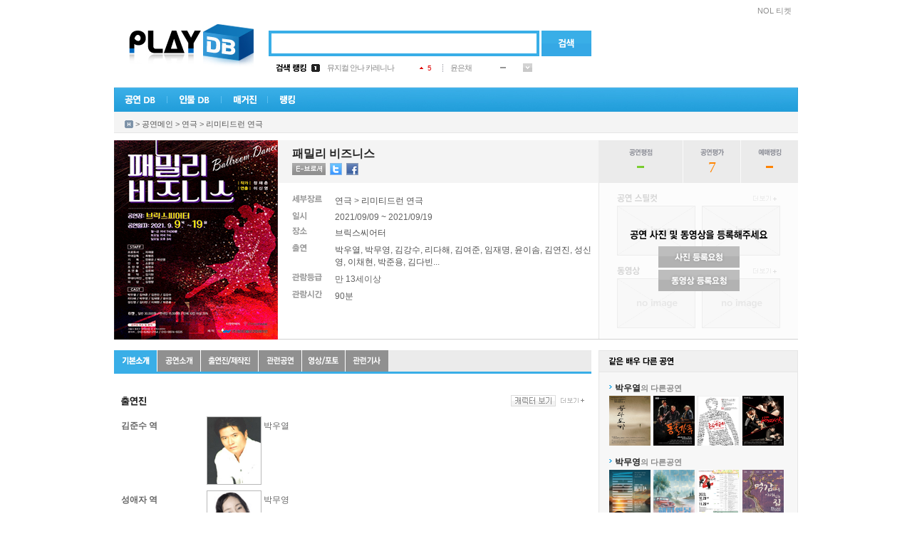

--- FILE ---
content_type: text/html; Charset=euc-kr
request_url: http://www.playdb.co.kr/playdb/PlaydbDetail.asp?sReqPlayno=167152
body_size: 18018
content:

<!DOCTYPE html PUBLIC "-//W3C//DTD XHTML 1.0 Transitional//EN" "http://www.w3.org/TR/xhtml1/DTD/xhtml1-transitional.dtd">
<html xmlns="http://www.w3.org/1999/xhtml">

<head>
<meta http-equiv="Content-Type" content="text/html; charset=euc-kr" />
<meta http-equiv="X-UA-Compatible" content="IE=10">
<meta name="google-site-verification" content="_3jpZUBsfY_RI-t71fI9ZxlRRKAs7eA78BXU255TO_g" /> 
<link rel="shortcut icon" href="http://ticketimage.interpark.com/TicketImage/playdb/main/favicon.ico">
<title>공연의 모든 것 - 플레이DB</title>
<script type="text/javascript" src="http://ticketimage.interpark.com/TicketImage/playdb/v2013/js/jquery.min.js"></script>
<script type="text/javascript">
	jQuery.noConflict();
	var j$ = jQuery; //jquery $ -> j$ 로 사용
</script>
<script language="javascript" src="/lib/js/prototype.js"></script>
<script type="text/javascript" src="/lib/js/scriptaculous/scriptaculous.js"></script>
<script type="text/javascript" src="/lib/js/main_common.js?v=20250321"></script>

<script language=javascript src="/lib/js/playdb_pcid.js"></script>
<script async src="//pagead2.googlesyndication.com/pagead/js/adsbygoogle.js"></script>
<script>
(adsbygoogle = window.adsbygoogle || []).push({
google_ad_client: "ca-pub-4677000096238885",
enable_page_level_ads: true
});
</script>
<script type="text/javascript">
	var HDSearch = {

		OnKeyDown : function (event)
		{
			// 엔터
			if (event.keyCode == 13) 
			{
				HDSearch.Search();
			}
			else
			{
				if ( c ) return;
				document.AllSearch.HDQuery.style.backgroundImage = "";
				c = true;
				shIe = false;
			}
		}, 

		Search: function()
		{
			if (document.AllSearch.HDQuery.style.backgroundImage == "" || document.AllSearch.HDQuery.style.backgroundImage == "none")
			{
				var sQuery = document.getElementById('HDQuery').value;
				if (sQuery == "") {
					alert("검색어를 입력하세요");
					return;
				}

				var sKindCode = "";
				HDSearch.GoSearch(sKindCode, sQuery);
			}
			else
			{
					location.href = document.AllSearch.action;
			}
		},

		GoSearch: function (sKindCode, sQuery)
		{
			var SEARCH_URL = "/search/Search.asp";
			var sGoUrl = SEARCH_URL + "?KindCode=" + sKindCode + "&Query=" + sQuery;
			location.href = sGoUrl;
		}
    }

    function tourOpen() {
        window.open("https://talk-tour.interpark.com/talk", "TalkTourPC", "width=480, height=790, toolbar=no, menubar=no, scrollbars=no, resizable=no");
    }

    function businessPerson() {
        window.open("https://www.ftc.go.kr/bizCommPop.do?wrkr_no=8248102515&apv_perm_no=", "BusPC", "width=720, height=700, toolbar=no, menubar=no, scrollbars=no, resizable=no");
    }
</script>
<link rel="stylesheet" type="text/css" href="http://ticketimage.interpark.com/TicketImage/uidev/playDB/styles/pages/index.css" />

</head>
<body>
<div id="wrap">
    <!-- 헤더 -->
    <div id="header">
        <!-- topmenu -->
        <div class="topmenu">
			<h2 class="tit">빠른메뉴</h2>
			<ul>
				
					<li class="ticket"><a href="https://tickets.interpark.com/" target="_blank">NOL 티켓</a></li>
				
			</ul>
        </div>
        <!-- //topmenu -->
        
        <!-- 로고 -->
        <div class="logo"><a href="/Index.asp"><img src="http://ticketimage.interpark.com/TicketImage/playdb/2010_renewal/logo.jpg" alt="PlayDB" /></a></div>
        <!-- //로고 -->
        
        <!-- 검색 -->
        <div class="search"> 
		<form name='AllSearch' method='Post' onSubmit="javascript:HDSearch.Search(); return false;">
			<span class="searchbox">
            <input type="text" id="HDQuery" class="input_text" />
            </span>
            <a href="javascript: HDSearch.Search();" onFocus="this.blur()"><input type="image" alt="검색" src="http://ticketimage.interpark.com/TicketImage/playdb/2010_renewal/btn_search.gif" class="btn" /></a>
			<input type="hidden" id="HDKindCode" name="HDKindCode" />
		</form>
        </div>
        <!-- //검색 -->

        <!-- 검색랭킹 -->
        <!-- 금일검색랭킹 레이어 창-->
        
		 <div class="ranking">
            <table width="360" border="0" cellspacing="0" cellpadding="0">
                <tr>
                    <td width="50"><img src="http://ticketimage.interpark.com/TicketImage/playdb/2010_renewal/ranking_title1.gif" alt="검색랭킹" width="43" height="11" /></td>
                    <td width="22"><img src="http://ticketimage.interpark.com/TicketImage/playdb/2010_renewal/ranking_num_01.gif" alt="rank1" width="12" height="11" /></td>
                    <td width="130"><a href="/playdb/playdbDetail.asp?sReqPlayno=226317">뮤지컬 안나 카레니나</a></td>
                    <td width="32">
					
					<img src="http://ticketimage.interpark.com/TicketImage/playdb/2010_renewal/ico_rank_up.gif" alt="up" /> <span class="rank_up">5</span>
					
					</td>
                    <td width="1"><img src="http://ticketimage.interpark.com/TicketImage/playdb/2010_renewal/dot_line.gif" /></td>
                    <td width="10"></td>
                    <td width="70"><a href="/artistdb/detail.asp?ManNo=39735">윤은채</a></td>
                    <td width="32">
					
					<img src="http://ticketimage.interpark.com/TicketImage/playdb/2010_renewal/ico_rank_same.gif" alt="same" />
					
					</td>
                    <td width="13"><img src="http://ticketimage.interpark.com/TicketImage/playdb/2010_renewal/btn_rankmore.gif" width="13" height="12" alt="more" onmouseover="ShowRank_Layer('1');" onmouseout="ShowRank_Layer('2');"/></td>
                </tr>
            </table>
        </div>
		<div class="rankingon" style="display:none;" id="Rank_Layer" onmouseover="ShowRank_Layer('1');" onmouseout="ShowRank_Layer('2');">
            <table width="334" border="0" cellspacing="0" cellpadding="0">
                <tr>
                    <td class="rankingon_title">
                    	<table width="320" border="0" cellspacing="0" cellpadding="0">
                            <tr>
                                <td><a href="/ranking/TotalRanking.asp"><img src="http://ticketimage.interpark.com/TicketImage/playdb/2010_renewal/ranking_title2.gif" alt="금일검색랭킹" /></a></td>
                                <td width="13"><a href="javascript:ShowRank_Layer('2');"><img src="http://ticketimage.interpark.com/TicketImage/playdb/2010_renewal/btn_close.gif" alt="닫기" /></a></td>
                            </tr>
                        </table>
                    </td>
                </tr>
                <tr>
                    <td class="rankinglist">
                    	<table border="0" cellspacing="0" cellpadding="0">
                            <tr>
                                <td width="22">
                                	<!-- 넘버링 -->
                                    <table border="0" cellspacing="0" cellpadding="0">
                                        <tr>
                                            <td height="20"><img src="http://ticketimage.interpark.com/TicketImage/playdb/2010_renewal/ranking_num_01.gif" alt="rank1" /></td>
                                        </tr>
                                        <tr>
                                            <td height="20"><img src="http://ticketimage.interpark.com/TicketImage/playdb/2010_renewal/ranking_num_02.gif" alt="rank2" /></td>
                                        </tr>
                                        <tr>
                                            <td height="20"><img src="http://ticketimage.interpark.com/TicketImage/playdb/2010_renewal/ranking_num_03.gif" alt="rank3" /></td>
                                        </tr>
                                        <tr>
                                            <td height="20"><img src="http://ticketimage.interpark.com/TicketImage/playdb/2010_renewal/ranking_num_04.gif" alt="rank4" /></td>
                                        </tr>
                                        <tr>
                                            <td height="20"><img src="http://ticketimage.interpark.com/TicketImage/playdb/2010_renewal/ranking_num_05.gif" alt="rank5" /></td>
                                        </tr>
                                    </table>
                                    <!-- //넘버링 -->  
                                </td>
                                <td width="175">

							
									
                                	<!-- 공연랭킹 -->
                                    <table border="0" cellspacing="0" cellpadding="0">

							
                                        <tr>
                                            <td width="130" height="20" class="ranking01"><a href="/playdb/PlaydbDetail.asp?sReqPlayNo=226317">뮤지컬 안나 카레니나</a></td>
                                            <td align="center">
											
											<img src="http://ticketimage.interpark.com/TicketImage/playdb/2010_renewal/ico_rank_up.gif" alt="up" /> <span class="rank_up">5</span>
																						
											</td>
                                        </tr>
                            
                                        <tr>
                                            <td width="130" height="20" class="ranking01"><a href="/playdb/PlaydbDetail.asp?sReqPlayNo=224898">윤상＆김현철＆동물원..</a></td>
                                            <td align="center">
											
											<img src="http://ticketimage.interpark.com/TicketImage/playdb/2010_renewal/ico_rank_down.gif" alt="down" /> <span class="rank_down">-1</span>
																						
											</td>
                                        </tr>
                            
                                        <tr>
                                            <td width="130" height="20" class="ranking01"><a href="/playdb/PlaydbDetail.asp?sReqPlayNo=223677">〈센과 치히로의 행방..</a></td>
                                            <td align="center">
											
											<img src="http://ticketimage.interpark.com/TicketImage/playdb/2010_renewal/ico_rank_down.gif" alt="down" /> <span class="rank_down">-1</span>
																						
											</td>
                                        </tr>
                            
                                        <tr>
                                            <td width="130" height="20" class="ranking01"><a href="/playdb/PlaydbDetail.asp?sReqPlayNo=217332">김도아 귀국 바이올린..</a></td>
                                            <td align="center">
											
											<img src="http://ticketimage.interpark.com/TicketImage/playdb/2010_renewal/ico_rank_down.gif" alt="down" /> <span class="rank_down">-1</span>
																						
											</td>
                                        </tr>
                            
                                        <tr>
                                            <td width="130" height="20" class="ranking01"><a href="/playdb/PlaydbDetail.asp?sReqPlayNo=221943">뮤지컬 〈물랑루즈!〉..</a></td>
                                            <td align="center">
											
											<img src="http://ticketimage.interpark.com/TicketImage/playdb/2010_renewal/ico_rank_up.gif" alt="up" /> <span class="rank_up">16</span>
																						
											</td>
                                        </tr>
                            
                                    </table>
                                    <!-- //공연랭킹 -->
                                </td>
                                <td width="1" background="http://ticketimage.interpark.com/TicketImage/playdb/2010_renewal/dot_lin2.gif"></td>
                                <td width="10"></td>
                                <td width="126">
                                <!-- 인물랭킹 -->

							
									<table border="0" cellspacing="0" cellpadding="0">
                                        
							
										<tr>
                                            <td width="95" height="20" class="ranking01"><a href="/artistdb/detail.asp?ManNo=39735">윤은채</a></td>
                                            <td align="center">
											
											<img src="http://ticketimage.interpark.com/TicketImage/playdb/2010_renewal/ico_rank_same.gif" alt="same" />
																								
											</td>
                                        </tr>
                            
										<tr>
                                            <td width="95" height="20" class="ranking01"><a href="/artistdb/detail.asp?ManNo=1">까렐 스보보다</a></td>
                                            <td align="center">
											
											<img src="http://ticketimage.interpark.com/TicketImage/playdb/2010_renewal/ico_rank_same.gif" alt="same" />
																								
											</td>
                                        </tr>
                            
										<tr>
                                            <td width="95" height="20" class="ranking01"><a href="/artistdb/detail.asp?ManNo=11059">최수형</a></td>
                                            <td align="center">
											
											<img src="http://ticketimage.interpark.com/TicketImage/playdb/2010_renewal/ico_rank_new.gif" alt="new" />
																								
											</td>
                                        </tr>
                            
										<tr>
                                            <td width="95" height="20" class="ranking01"><a href="/artistdb/detail.asp?ManNo=8129">이다경</a></td>
                                            <td align="center">
											
											<img src="http://ticketimage.interpark.com/TicketImage/playdb/2010_renewal/ico_rank_new.gif" alt="new" />
																								
											</td>
                                        </tr>
                            
										<tr>
                                            <td width="95" height="20" class="ranking01"><a href="/artistdb/detail.asp?ManNo=3602">김소향</a></td>
                                            <td align="center">
											
											<img src="http://ticketimage.interpark.com/TicketImage/playdb/2010_renewal/ico_rank_up.gif" alt="up" /> <span class="rank_up">18</span>
																								
											</td>
                                        </tr>
                            
                                    </table>
                                <!-- //인물랭킹 -->
                                </td>
                            </tr>
                        </table>
                    </td>
                </tr>
            </table>
        </div>

        <!-- //금일검색랭킹-->
        <!-- //검색랭킹 -->

        <!-- GNB -->
		<div class="gnb_new">
			<ul>
				<li onMouseOver="open_subMenu('1');" onmouseout="hide_subMenu('1');"><a href="/playdb/playdblist.asp?sReqMainCategory=000001"><img id="gnb_img1" src="http://ticketimage.interpark.com/TicketImage/playdb/2010_renewal/gnmenu_01.gif" alt="공연DB" /></a></li>
				<li onMouseOver="open_subMenu('2');" onmouseout="hide_subMenu('2');"><a href="/artistdb/index.asp"><img id="gnb_img2" src="http://ticketimage.interpark.com/TicketImage/playdb/2010_renewal/gnmenu_02.gif" alt=" 인물DB" /></a></li>
				<li onMouseOver="open_subMenu('3');"  onmouseout="hide_subMenu('3');"><a href="/magazine/index.asp"><img id="gnb_img3" src="http://ticketimage.interpark.com/TicketImage/playdb/2010_renewal/gnmenu_03.gif" alt="매거진" /></a></li>
				<li onMouseOver="open_subMenu('6');"  onmouseout="hide_subMenu('6');"><a href="/ranking/TotalRanking.asp"><img id="gnb_img6" src="http://ticketimage.interpark.com/TicketImage/playdb/2010_renewal/gnmenu_07.gif" alt="랭킹" /></a></li>
			</ul>
		</div>

        <!-- 공연DB -->
		<div id="gn_on_new1" style="display:none;"  onMouseOver="open_subMenu('1');" onMouseOut="hide_subMenu('1');">
			<table border="0" cellpadding="0" cellspacing="0" width="130">
				<tr>
					<td>
						<ul class="gn_ont gnbg1">
							<li><a href="/playdb/playdblist.asp?sReqMainCategory=000001">뮤지컬</a></li>
							<li><a href="/playdb/playdblist.asp?sReqMainCategory=000002">연극</a></li>
							<li><a href="/playdb/playdblist.asp?sReqMainCategory=000003">콘서트</a></li>
							<li><a href="/playdb/playdblist.asp?sReqMainCategory=000004">무용</a></li>
							<li><a href="/playdb/playdblist.asp?sReqMainCategory=000005">클래식/오페라</a></li>
							<li><a href="/playdb/playdblist.asp?sReqMainCategory=000006">마술/쇼</a></li>
							<li class="p"><a href="/playdb/playdblist.asp?sReqMainCategory=000007">국악</a></li>
							<li><a href="/playdb/playdblist.asp?sReqMainCategory=000008">해외 뮤지컬</a></li>
							<li class="p"><a href="/playdb/playdblist.asp?sReqMainCategory=000009">해외 연극</a></li>
							<li><a href="/placedb/placedbList.asp?strTab=1&selRegion=099099">공연장</a></li>
							<li><a href="/productiondb/index.asp">제작사</a></li>
							<li><a href="/magazine/CalenderPlayList.asp">공연캘린더</a></li>
						</ul>
					</td>
				</tr>
			</table>
		</div>
        <!-- //공연DB on -->

        <!-- 인물DB on -->
		<div id="gn_on_new2" style="display:none;" onMouseOver="open_subMenu('2');" onMouseOut="hide_subMenu('2');">
			<table border="0" cellpadding="0" cellspacing="0" width="130">
				<tr>
					<td>
			<ul class="gn_ont gnbg2">
				<li><a href="/artistdb/list.asp?code=013003">뮤지컬 배우</a></li>
				<li><a href="/artistdb/list.asp?code=013004">연극 배우</a></li>
				<li><a href="/artistdb/list.asp?code=013001">뮤지션</a></li>
				<li><a href="/artistdb/list.asp?code=013005">클래식 뮤지션</a></li>
				<li><a href="/artistdb/list.asp?code=013006">성악가</a></li>
				<li><a href="/artistdb/list.asp?code=013007">국악인</a></li>
				<li><a href="/artistdb/list.asp?code=013009">무용인</a></li>
				<li class="p"><a href="/artistdb/list.asp?code=013008">예술단체</a></li>
				<li><a href="/artistdb/list.asp?code=013011">제작스태프</a></li>
				<li class="p"><a href="/artistdb/list.asp?code=013012">기획스태프</a></li>
				<li><a href="/artistdb/index_detail.asp">직종별 전체보기</a></li>
			</ul>
					</td>
				</tr>
			</table>
		</div>
        <!-- //인물DB on -->

        <!-- 매거진 on -->
		<div id="gn_on_new3" style="display:none;"  onmouseover="open_subMenu('3');" onMouseOut="hide_subMenu('3');">
			<table border="0" cellpadding="0" cellspacing="0" width="130">
				<tr>
					<td>
						<ul class="gn_ont gnbg3">
							<li class="p"><a href="/magazine/magazine_temp.asp?kindno=ALL">기사 전체보기</a></li>
							<li><a href="/magazine/magazine_temp.asp?kindno=4">현장스케치</a></li>
							<li><a href="/magazine/magazine_temp.asp?kindno=8">인터뷰</a></li>
							<li><a href="/magazine/magazine_temp.asp?kindno=11">스페셜 테마</a></li>
							<li><a href="/magazine/magazine_temp.asp?kindno=2">공연뉴스</a></li>
							<li><a href="/magazine/magazine_temp.asp?kindno=3">리뷰</a></li>
							<li class="p"><a href="/magazine/webtoon_writelist.asp?Type=All">웹툰</a></li>
							<li><a href="/magazine/MovieIndex.asp">영상</a></li>
							<li><a href="/magazine/photogallary.asp">포토갤러리</a></li>
							<li><a href="/magazine/ostlist.asp">OST</a></li>
						</ul>
					</td>
				</tr>
			</table>
		</div>
        <!-- //매거진 on -->

        <!-- 랭킹 on -->
       <div id="gn_on_new6" style="display:none; left:216px;" onMouseOver="open_subMenu('6');" onMouseOut="hide_subMenu('6');">
			<table border="0" cellpadding="0" cellspacing="0" width="175">
				<tr>
					<td>
			            <ul class="gn_ont gnbg6">
				            <li class="p"><a href="/ranking/TotalRanking.asp">DB 검색랭킹</a></li>
				            <li><a href="/ranking/Ticket/TPBoxOffice.asp?KindOfGoods=P&Flag=D">공연예매랭킹</a></li>
			            </ul>
					</td>
				</tr>
			</table>
		</div>
        <!-- //랭킹 on -->
        <!-- //GNB -->
		<div class="serviceall" style="display:none;" id="ServiceLayer">
		
		<h2><img src="http://ticketimage.interpark.com/TicketImage/playdb/2010_renewal/title_serviceall.gif" alt="플레이디비 서비스 전체보기" /></h2>
		<p><a href="javascript:ShowServiceLayer('')"><img src="http://ticketimage.interpark.com/TicketImage/playdb/2010_renewal/btn_close2.gif" class="serviceallbtn" alt="닫기" /></a></p>
		<ul class="st">
			<li class="stilte"><a href="/playdb/playdblist.asp?sReqMainCategory=000001">공연DB</a></li>
			<li><a href="/playdb/playdblist.asp?sReqMainCategory=000001">뮤지컬</a></li>
			<li><a href="/playdb/playdblist.asp?sReqMainCategory=000002">연극</a></li>
			<li><a href="/playdb/playdblist.asp?sReqMainCategory=000003">콘서트</a></li>
			<li><a href="/playdb/playdblist.asp?sReqMainCategory=000004">무용</a></li>
			<li><a href="/playdb/playdblist.asp?sReqMainCategory=000005">클래식/오페라</a></li>
			<li><a href="/playdb/playdblist.asp?sReqMainCategory=000006">마술/쇼</a></li>
			<li class="sbt"><a href="/playdb/playdblist.asp?sReqMainCategory=000007">국악</a></li>
			<li><a href="/playdb/playdblist.asp?sReqMainCategory=000008">해외뮤지컬</a></li>
			<li class="sbt"><a href="/playdb/playdblist.asp?sReqMainCategory=000009">해외연극</a></li>
			<li><a href="/placedb/PlacedbList.asp?strTab=1&selRegion=099099">공연장</a></li>
			<li><a href="/productiondb/index.asp">제작사</a></li>
			<li><a href="/magazine/CalenderPlayList.asp">공연캘린더</a></li>
		</ul>
		<ul>
			<li class="stilte"><a href="/artistdb/index.asp">인물DB</a></li>
			<li><a href="/artistdb/list.asp?code=013003">뮤지컬배우</a></li>
			<li><a href="/artistdb/list.asp?code=013004">연극배우</a></li>
			<li><a href="/artistdb/list.asp?code=013001">뮤지션</a></li>
			<li><a href="/artistdb/list.asp?code=013005">클래식뮤지션</a></li>
			<li><a href="/artistdb/list.asp?code=013006">성악가</a></li>
			<li><a href="/artistdb/list.asp?code=013007">국악인</a></li>
			<li><a href="/artistdb/list.asp?code=013009">무용인</a></li>
			<li class="sbt"><a href="/artistdb/list.asp?code=013008">예술단체</a></li>
			<li><a href="/artistdb/list.asp?code=013011">제작스태프</a></li>
			<li class="sbt"><a href="/artistdb/list.asp?code=013012">기획스태프</a></li>
			<li><a href="/artistdb/index_detail.asp">직종별 전체보기</a></li>
		</ul>
		<ul>
			<li class="stilte"><a href="/magazine/index.asp">매거진</a></li>
			<li class="sbt"><a href="/magazine/magazine_temp.asp?kindno=ALL">기사 전체보기</a></li>
			<li><a href="/magazine/magazine_temp.asp?kindno=4">현장스케치</a></li>
			<li><a href="/magazine/magazine_temp.asp?kindno=8">인터뷰</a></li>
			<li><a href="/magazine/magazine_temp.asp?kindno=11">스페셜테마</a></li>
			<li><a href="/magazine/magazine_temp.asp?kindno=2">공연뉴스</a></li>
			<li><a href="/magazine/magazine_temp.asp?kindno=3">리뷰</a></li>
			<li class="sbt"><a href="/magazine/webtoon_writelist.asp?Type=All">웹툰</a></li>
			<li><a href="/magazine/MovieIndex.asp">영상</a></li>
			<li><a href="/magazine/photogallary.asp">포토갤러리</a></li>
			<li><a href="/magazine/ostlist.asp">OST</a></li>
		</ul>
		<ul>
			<li class="stilte"><a href="/ranking/TotalRanking.asp">랭킹</a></li>
			<li class="sbt"><a href="/ranking/TotalRanking.asp">DB검색랭킹</a></li>
			<li><a href="/ranking/Ticket/TPBoxOffice.asp?KindOfGoods=P&Flag=D">공연 예매랭킹</a></li>
		</ul>
		<ul>
			<li class="stilte"><a href="/doc/info.asp">서비스 이용안내</a></li>
			<li><a href="/doc/content_update.asp">컨텐츠 등록문의</a></li>
			<li class="sbt"><a href="/doc/cooperation.asp">광고제휴문의</a></li>
			<li><a href="/doc/agreement.asp">이용약관</a></li>
		</ul>
	</div>

	<!-- 플디 초이스(우귀)-->
	<div class="choice" id="mainRightBanner" style="position:absolute;visibility:visible;top:167px">
	   
	</div>
    <script type="text/javascript" src="/lib/js/eventBanner_new.js"></script>
    <div class="bannerBox rightWing">
	    <div class="adsbygoogle">	
		    <script type="text/javascript" src="http://addb.interpark.com/RealMedia/ads/adstream_jx.ads/www.playdb.co.kr/ROS/ss/right@Right"></script>
	    </div>
    </div>
    <!-- //플디 초이스(우귀)-->
<SCRIPT LANGUAGE="JavaScript" src="/lib/js/prototype.js"></SCRIPT>
<!--deploy된 공용함수-->

<SCRIPT LANGUAGE="JavaScript" src="/lib/js/prototype.js"></SCRIPT>
<script language="javascript" src="/lib/js/TXMLRs.js"></script>

<script language='javascript'>
<!--
function f_OpenMovieEx(sReqPlayNo, sReqMediaNo, sMovieCategory) {
	var url = "/magazine/MovieView.asp?sReqPlayNo=" + sReqPlayNo + "&sReqKind=" + sMovieCategory + "&sReqMediaNo=" + sReqMediaNo;
	parent.location.href = url;
}

function f_OpenOst(sReqPlayNo,sReqMediaNo) {
	window.open("/magazine/OstDetail.asp?sReqPlayNo=" + sReqPlayNo + "&sReqKind=017001&sReqMediaNo=" + sReqMediaNo,"popup","width=374,height=500,scrollbars=yes");
}
//-->
</script>

<script language="javascript" src="/playdb/js/PlaydbDetail_common.js?v=20250325"></script>
<script language="javascript" src="/lib/js/AutoLink.js"></script>
<script language="JavaScript" src="/lib/js/LayerContent.js"></script>
<script language="JavaScript" src="/lib/js/twitter.js"></script>
<script language=javascript src="/community/lib/js/comment.js"></script>

	<script language="javascript" src="/lib/js/TXmlRs.js"></script>
	<script type="text/javascript">
	var strMemberId="";

	function fnAjaxRequest(url, callback)
	{
		var myAjax = new Ajax.Request(
					url,
					{	method: 'get', 
						onComplete: callback
					}
				);
	}

	//********************************************************************
	//	가격정보 가져오기
	//********************************************************************	
	function fnSalesPrice()
	{	
		var url = "TicketGoodsInfoXml.asp?Flag=SalesPrice&Point=N&GoodsCode=21006971&PlaceCode=21000027";	
		fnAjaxRequest(url, fnSalesPriceCallBack);
	}
	function fnSalesPriceCallBack(xmlHttp)
	{	
		if(xmlHttp.readyState == 4)
		{					
			if(xmlHttp.status == 200)
			{	
				var Rs = new TXMLRs();
					Rs.Open(xmlHttp.responseXML, "Table");
				var SeatGradeName = "";
				var str = "";
			
				while(!Rs.EOF())
				{			
					if(SeatGradeName != Rs.Item("SeatGradeName"))
					{
						// 좌석 처음 보이는 가격등급을 뿌려준다.(기본가만 뿌려줌)
						if(Rs.Item("PriceGradeName").indexOf('일반') > -1 
							|| Rs.Item("PriceGradeName").indexOf('정가') > -1 
							|| Rs.Item("PriceGradeName").indexOf('VAT') > -1)
							str = str + Rs.Item("SeatGradeName") + " <font color='#FF981C'>" + fnAddComma(Rs.Item("SalesPrice")) + "원</font>&nbsp;";
						//else						
						//	str = str + Rs.Item("SeatGradeName") + "(" + Rs.Item("PriceGradeName") + ") <font color='#FF981C'>" + fnAddComma(Rs.Item("SalesPrice")) + "원</font>&nbsp;";					
					}
					Rs.MoveNext();
				}		
				
				if(spanSalesPrice.innerHTML == "") spanSalesPrice.innerHTML = str;				
			}
		}
	}


	window.onload = function() {
		Init('1','167152','');	
		
		//관객생각
/*		TopFanBBSAction.Change(0);
		if ("0" > 1)
		{
			window.setInterval("TopFanBBSAction.Next();", 4000);
		}
*/
		if (""!="Y")
		{
			fnSalesPrice();
		}

	};


	function TicketPoworDiv(flag)
	{
		if(flag == "2")
		{
			$('TicketPoworDiv1').style.display='none';
			$('TicketPoworDiv2').style.display='';
			$('TicketPoworImg1').src="http://ticketimage.interpark.com/TicketImage/playdb/detail/ticket_tab_01.gif"
			$('TicketPoworImg2').src="http://ticketimage.interpark.com/TicketImage/playdb/detail/ticket_tab_02_on.gif"
		}
		else
		{
			$('TicketPoworDiv1').style.display='';
			$('TicketPoworDiv2').style.display='none';
			$('TicketPoworImg1').src="http://ticketimage.interpark.com/TicketImage/playdb/detail/ticket_tab_01_on.gif"
			$('TicketPoworImg2').src="http://ticketimage.interpark.com/TicketImage/playdb/detail/ticket_tab_02.gif"
		}
	}
	</script>

	</div>
	<!-- 로케이션 -->
	<div class="location"> <a href="#"><img src="http://ticketimage.interpark.com/TicketImage/playdb/2010_renewal/ico_home.gif" alt="홈" class="btnstyle" /></a> &gt; <a href="/playdb/playdblist.asp">공연메인</a> &gt; <a href="/playdb/playdblist.asp?sReqMainCategory=000002">연극</a> &gt; <a href="/playdb/playdblist.asp?sReqMainCategory=000002&sReqSubCategory=002001">리미티드런 연극</a></div>
	<!-- //로케이션 -->
	<!-- 공연상세 정보 -->


	<div class="pddetail">

	
		
		<h2><img src="http://ticketimage.interpark.com/PlayDictionary/DATA/PlayDic/PlayDicUpload/040001/21/08/0400012108_167152_01.334.gif" onError="this.src='http://ticketimage.interpark.com/TicketImage/07playdb/noimg_160x200.gif'"/></h2>
		<div class="pddetail_info">
			<!-- 타이틀 -->
			<div class="pddetail_subject">
				<table width="410" border="0" cellspacing="0" cellpadding="0">
					<tr>
						<td><span class="title">패밀리 비즈니스</span> </td>
					</tr>
					<!-- Twitter/Facebook-->	
					<tr>
						<td height="22">
							<a href="javascript:OpenPopup('e_brochure.asp?PlayNo=167152','ebrochure','720','850');"><img src="http://ticketimage.interpark.com/TicketImage/playdb/2010_renewal/btn_ebrochure2.gif" class="detailicon2" /></a><a href="#" onclick="ShareSNS('twitter','[플레이디비] 패밀리 비즈니스 공연정보', 'http://www.playdb.co.kr/playdb/playdbDetail.asp?sReqPlayno=167152');"><img src="http://ticketimage.interpark.com/TicketImage/playdb/2010_renewal/btn_twitter.gif" class="detailicon2" border="0" /></a><a href="#" onclick="ShareSNS('facebook','[플레이디비] 패밀리 비즈니스 공연정보', 'http://www.playdb.co.kr/playdb/playdbDetail.asp?sReqPlayno=167152');"><img src="http://ticketimage.interpark.com/TicketImage/playdb/2010_renewal/btn_facebook.gif"  class="detailicon2" border="0" /></a>
							<!-- <b:if cond='data:blog.pageType != &quot;static_page&quot;'><a expr:share_url='data:post.url' href='http://www.facebook.com/sharer.php' name='fb_share' type='button' target="_blank"><img src="http://ticketimage.interpark.com/TicketImage/playdb/2010_renewal/btn_facebook.gif"  class="detailicon" border="0" /</a></b:if> -->
							<!-- <a href="#" onClick="javascript: window.external.AddFavorite('http://www.playdb.co.kr/playdb/playdbdetail.asp?sReqPlayNo=167152' , '플레이디비 - 패밀리 비즈니스 공연정보');"><img src="http://ticketimage.interpark.com/TicketImage/playdb/2010_renewal/btn_favorite.gif"  /></a> -->
						</td>
					</tr>
				</table>
			</div>
			<!-- //타이틀 -->
			<!-- 세부정보 -->
			<div class="detaillist">
				
				<table cellpadding="0" cellspacing="0">
					<colgroup>
						<col style="width:60px" />
						<col />
					</colgroup>
					<tr>
						<td><img src="http://ticketimage.interpark.com/TicketImage/playdb/2010_renewal/detail_txt1.gif" alt="세부장르" /></td>
						<td>
							<a href='http://www.playdb.co.kr/playdb/playdblist.asp?sReqMainCategory=000002'>연극 </a>  &gt; <a href='http://www.playdb.co.kr/playdb/playdblist.asp?sReqMainCategory=000002&sReqSubCategory=002001'>리미티드런 연극</a>
						</td>
					</tr>
					<tr>
						<td><img src="http://ticketimage.interpark.com/TicketImage/playdb/2010_renewal/detail_txt2.gif" alt="일시" /></td>
						<td class="">2021/09/09 ~ 2021/09/19 </td>
					</tr>
					<tr>
						<td><img src="http://ticketimage.interpark.com/TicketImage/playdb/2010_renewal/detail_txt3.gif" alt="장소" /></td>
						<td><a href='/placedb/PlacedbInfo.asp?PlacecCD=2048' target='_self'>브릭스씨어터</a> </td>
					</tr>
					
					<tr>
						<td><img src="http://ticketimage.interpark.com/TicketImage/playdb/2010_renewal/detail_txt4.gif" alt="출연" /></td>
						<td>
							<a href="http://www.playdb.co.kr/artistdb/detail.asp?ManNo=13452"  target=_parent>박우열</a>, <a href="http://www.playdb.co.kr/artistdb/detail.asp?ManNo=25728"  target=_parent>박무영</a>, <a href="http://www.playdb.co.kr/artistdb/detail.asp?ManNo=27091"  target=_parent>김강수</a>, <a href="http://www.playdb.co.kr/artistdb/detail.asp?ManNo=37466"  target=_parent>리다해</a>, <a href="http://www.playdb.co.kr/artistdb/detail.asp?ManNo=22680"  target=_parent>김여준</a>, <a href="http://www.playdb.co.kr/artistdb/detail.asp?ManNo=23431"  target=_parent>임재명</a>, <a href="http://www.playdb.co.kr/artistdb/detail.asp?ManNo=15767"  target=_parent>윤이솜</a>, <a href="http://www.playdb.co.kr/artistdb/detail.asp?ManNo=48393"  target=_parent>김연진</a>, <a href="http://www.playdb.co.kr/artistdb/detail.asp?ManNo=48394"  target=_parent>성신영</a>, <a href="http://www.playdb.co.kr/artistdb/detail.asp?ManNo=48395"  target=_parent>이채현</a>, <a href="http://www.playdb.co.kr/artistdb/detail.asp?ManNo=48396"  target=_parent>박준용</a>, <a href="http://www.playdb.co.kr/artistdb/detail.asp?ManNo=52615"  target=_parent>김다빈</a>... 
						</td>
					</tr>
					
					<tr>
						<td><img src="http://ticketimage.interpark.com/TicketImage/playdb/2010_renewal/detail_txt5.gif" alt="관람등급" /></td>
						<td>만 13세이상</td>
					</tr>
					
					<tr>
						<td><img src="http://ticketimage.interpark.com/TicketImage/playdb/2010_renewal/detail_txt6.gif" alt="관람시간" /></td>
						<td>90분 </td>
					</tr>
					
				</table>		
				

			</div>
			<!-- //세부정보 -->
		</div>
		<!-- 공연평점 -->
		<div class="pddetail_power" onMouseOver="funcDivRatingShow(1);">
			<table width="280" border="0" cellspacing="0" cellpadding="0">
				<tr>
					<td width="118" height="60" align="center">
						<dl>
							<dt><img src="http://ticketimage.interpark.com/TicketImage/playdb/2010_renewal/title_rating.gif" alt="공연평점" /></dt>
							<dd><img src="http://ticketimage.interpark.com/TicketImage/playdb/2010_renewal/icon_powernone.gif"></dd>
						</dl>
					</td>
					<td width="1" align="center" bgcolor="#f9f9f9"></td>
					<td width="80" align="center">
						<dl>
							<dt><img src="http://ticketimage.interpark.com/TicketImage/playdb/2010_renewal/title_playass.gif" alt="공연평가" /></dt>
							<dd class="score">7</dd>
						</dl>
					</td>
					<td width="1" align="center" bgcolor="#f9f9f9"></td>
					<td align="center">
						<dl>
							<dt><img src="http://ticketimage.interpark.com/TicketImage/playdb/2010_renewal/title_rerank.gif" alt="예매랭킹" /></dt>
							<dd class="score"><img src="http://ticketimage.interpark.com/TicketImage/playdb/2010_renewal/icon_powernumnone.gif"></dd>
						</dl>
					</td>
				</tr>
			</table>
		</div>
		<script type="text/javascript">
			function funcDivRatingShow(mode){
				var obj = document.getElementById("DivRating")
				if (mode == 1){
					obj.style.display = "block";
				}else{
					obj.style.display = "none";
				}
			}
		</script>
		<!-- //공연평점 -->

		<!-- 공연스틸/동영상 nothing -->
		<div class="picturelist_noimg"  style="display:;">
			<p><img src="http://ticketimage.interpark.com/TicketImage/playdb/2010_renewal/detail_imgenroll.gif" border="0" usemap="#imgenroll" />
				<map name="imgenroll" id="imgenroll">
					<area shape="rect" coords="83,122,198,152" href="http://www.playdb.co.kr/doc/content_update.asp" />
					<area shape="rect" coords="83,89,198,119" href="http://www.playdb.co.kr/doc/content_update.asp" />
				</map>
			</p>
		</div>
		<!-- //공연스틸/동영상 nothing -->

		<!-- 공연상세 레이어 -->
		<div id="DivRating" class="powerlayer" style="display:none;">
			<!-- 공연평가 -->
			<table width="100%" border="0" cellspacing="0" cellpadding="0">
				<tr>
 					<td class="title">공연평가</td>
					<td align="right"><a href="javascript:funcDivRatingShow(0);"><img src="http://ticketimage.interpark.com/TicketImage/playdb/2010_renewal/btn_close3.gif"/></a></td>
				</tr>
				<tr>
					<td span="2">
						<table border="0" cellpadding="0" cellspacing="0" width="100%">
							<!--<tr>
								<td width="50" height="16">전문가</td>
								<td width="80"></td>
								<td>0명</td>
							</tr>
							<tr>
								<td width="50" height="16">네티즌</td>
								<td width="80"></td>
								<td>0명</td>
							</tr>-->

							<tr>
								<td width="50" height="16">예매자</td>
								<td width="80"><strong>7점</strong></td>
								<td>2명</td>
							</tr>

						</table>
					</td>
				</tr>
				<tr>
					<td height="7"></td>
				</tr>
			</table>
			<!-- //공연평가 -->
			<!-- 인기지수 -->
			<table width="100%" border="0" cellspacing="0" cellpadding="0">
				<tr>
					<td height="7" class="line"></td>
				</tr>
				<tr>
					<td class="title">인기지수</td>
				</tr>
				<tr>
					<td>
						<table border="0" cellpadding="0" cellspacing="0" width="100%">
							<tr >
								<td height="16"  width="62">최근방문</td>
								<td>
									<table width="182" border="0" cellpadding="0" cellspacing="0">
										<tr onMouseOver="funcDivViewCntShow('WeekViewCnt', 1);" onMouseOut="funcDivViewCntShow('WeekViewCnt', 0);">
											<td height="9" background="http://ticketimage.interpark.com/TicketImage/playdb/detail/graph_gray.gif">
												<table width="1" border="0" cellpadding="0" cellspacing="0">
													<tr>
														<td height="9" background="http://ticketimage.interpark.com/TicketImage/playdb/detail/graph.gif"></td>
													</tr>
												</table>
											</td>
										</tr>
									</table>
									<div id="WeekViewCnt" class="WeekViewCntDiv" style="display:none; z-index:20; position:absolute;">
										<table border="0" cellpadding="0" cellspacing="0">
											<tr>
												<td class="box">최근방문 : <strong>5</strong> 회<br />
													(주간방문 3,000회 기준)</td>
											</tr>
										</table>
									</div>
								</td>
							</tr>
							<tr>
								<td height="16"  width="62">누적방문</td>
								<td>
									<table width="182" border="0" cellpadding="0" cellspacing="0">
										<tr onMouseOver="funcDivViewCntShow('AllViewCnt', 1);" onMouseOut="funcDivViewCntShow('AllViewCnt', 0);">
											<td height="9" background="http://ticketimage.interpark.com/TicketImage/playdb/detail/graph_gray.gif">
												<table width="7%" border="0" cellpadding="0" cellspacing="0">
													<tr>
														<td height="9" background="http://ticketimage.interpark.com/TicketImage/playdb/detail/graph.gif"></td>
													</tr>
												</table>
												<div  id="AllViewCnt"class="ViewCntDiv" style="display:none; z-index:20; position:absolute;">
													<table border="0" cellpadding="0" cellspacing="0">
														<tr>
															<td class="box">누적방문 : <strong>1,348</strong> 회<br />
																(누적방문 20,000회 기준)</td>
														</tr>
													</table>
												</div>
											</td>
										</tr>
									</table>
								</td>
							</tr>
						</table>
					</td>
				</tr>
				<tr>
					<td height="8"></td>
				</tr>
			</table>
			<script type="text/javascript">
				function funcDivViewCntShow(objname, mode){
					var obj = document.getElementById(objname)
					if (mode == 1){
						obj.style.display = "block";
					}else{
						obj.style.display = "none";
					}
				}
			</script>
			<!-- //인기지수 -->
			<!-- 예매랭킹 -->
			<table width="100%" border="0" cellspacing="0" cellpadding="0">
				<tr>
					<td height="8" class="line"></td>
				</tr>
				<tr>
					<td class="title">연극 예매 랭킹</td>
				</tr>
				<tr>
					<td class="rank"> 일간 : <strong>-</strong>위 <img src="http://ticketimage.interpark.com/TicketImage/playdb/2010_renewal/line.gif" class="img_line" /> 주간
						: <strong>-</strong>위 <img src="http://ticketimage.interpark.com/TicketImage/playdb/2010_renewal/line.gif" class="img_line" /> 월간 : <strong>-</strong>위 </td>
				</tr>
			</table>
			<!-- //예매랭킹 -->
		</div>
		<!-- //공연상세 레이어 -->

		<!--플로팅배너-->

	</div>
	<!-- //공연상세 정보 -->
	<!-- 컨텐츠 -->
	<div id="contents">
		<!-- 좌측 컨텐츠-->
		<div class="left">
			<!-- 뮤지션 배너 추가 시작 -->
									 
			<!-- //뮤지션 배너 추가 끝 -->

			<!-- 탭 -->
			<div class="detail_tab">
				<ul>
					<li><a href="javascript:TabChange('1','167152','')"><img id="Tab1" src="http://ticketimage.interpark.com/TicketImage/playdb/2010_renewal/playdetail_tab1_on.gif" alt="기본소개" /></a></li>
					<li><a href="javascript:TabChange('2','167152','')"><img id="Tab2" src="http://ticketimage.interpark.com/TicketImage/playdb/2010_renewal/playdetail_tab2_off.gif" alt="공연소개" /></a></li>
					<li><a href="javascript:TabChange('3','167152','')"><img id="Tab3" src="http://ticketimage.interpark.com/TicketImage/playdb/2010_renewal/playdetail_tab3_off.gif" alt="출연진/제작진" /></a></li>
					<li><a href="javascript:TabChange('4','167152','')"><img id="Tab4" src="http://ticketimage.interpark.com/TicketImage/playdb/2010_renewal/playdetail_tab4_off.gif" alt="관련공연" /></a></li>
					<li><a href="javascript:TabChange('5','167152','')"><img id="Tab5" src="http://ticketimage.interpark.com/TicketImage/playdb/2010_renewal/playdetail_tab5_off.gif"  alt="영상/포토" /></a></li>
					<li><a href="javascript:TabChange('6','167152','')"><img id="Tab6" src="http://ticketimage.interpark.com/TicketImage/playdb/2010_renewal/playdetail_tab6_off.gif"  alt="관련기사" /></a></li>
				</ul>
			</div>
			<!-- //탭 -->
			<!-- 탭내용-->
			<div id="detailcontents">
			<!--전문가평-->
            <table width="100%" border="0" align="center" cellpadding="0" cellspacing="0">
			  <tr> 
				<td><a name="Expert"></a> 
					<div id="DivReview" style="display:none">
					  <table width="100%" border="0" align="center" cellpadding="0" cellspacing="0">
						<tr> 
						  <td height="25px">&nbsp;</td>
						</tr>
					  

						  <!--네티즌평가-->
						  <tr> 
							<td height="23"> 
							  <table width="100%" border="0" align="center" cellpadding="0" cellspacing="0">
								<tr> 
								  <td class="textsmall"><img src="http://ticketimage.interpark.com/TicketImage/playdb/2010_renewal/detail_title_txt8.gif" hspace="5" align="absmiddle">
								   첫번째 평가를 해주세요.								  
								  </td>
								  <td align="right" class="textsmall"> <u><img src="http://ticketimage.interpark.com/TicketImage/playdb/detail/pl_arrow_01.gif" width="3" height="5" align="absmiddle"> 
									여러분의 의견은 어떤가요?</u> <img src="http://ticketimage.interpark.com/TicketImage/playdb/detail/repu_b.gif"  border="0" align="absmiddle" onClick="setLayerBox('RatingDiv',event);" style="cursor:pointer"></td>
								</tr>
							  </table>              
							</td>
						  </tr>
						  <tr> 
							<td height="4" background="http://ticketimage.interpark.com/TicketImage/playdb/detail/line2.gif"></td>
						  </tr>
						  <tr> 
							<td height="12"></td>
						  </tr>						 
						  <tr> 
								<td><iframe id="iFrmRating1" name="iFrmRating1" scrolling="no" width="100%" height="0" marginwidth="0" marginheight="0" frameborder="no" src=""></iframe></td>
						  </tr>
						  <tr> 
							<td height="12"></td>
						  </tr>
					   </table>
					</div>
				  </td>
				</tr>
				</table>
				<div id="DiviFrmContent" style="display:none">
					<iframe id="iFrmContent" name="iFrmContent" scrolling="no" width="100%" height="1000" marginwidth="0" marginheight="0" frameborder="no" src=""></iframe>
				</div>
 				<div id="DivBasic" style="display:">
				
<div class="detail_contents">

	<!-- 출연진 -->
	<div class="detail_contentsbox">
		<div class="title">
			<h4><img src="http://ticketimage.interpark.com/TicketImage/playdb/2010_renewal/detail_title_txt3.gif" alt="출연진" /></h4>
			<a href="javascript:TabChange('2','167152','TabCaractor')" class="btn"><img src="http://ticketimage.interpark.com/TicketImage/playdb/2010_renewal/btn_character.gif" alt="캐릭터보기"/></a> <a href="javascript:TabChange('3','167152','');" class="more"><img src="http://ticketimage.interpark.com/TicketImage/playdb/2010_renewal/btn_more.gif" /></a> </div>
		<table width="650" border="0" cellspacing="0" cellpadding="0" align="center">
<tr><td><table border='0' cellspacing='0' cellpadding='0'><tr valign='top'><td width='120' height='100' valign='top' style='padding-top:4px; font-weight:bold;'><b>김준수 역</b></td>						
					<td width="80"><a href="/artistdb/detail.asp?ManNo=13452"><img src="http://ticketimage.interpark.com/PlayDictionary/DATA/PlayDic/PlayDicUpload/040004/09/03/0400040903_13452_02.gif" width="75" height="94" align="absmiddle" onError="this.src='http://ticketimage.interpark.com/TicketImage/07playdb/noimg_160x200.gif'" onError="this.src='http://ticketimage.interpark.com/TicketImage/07playdb/noimg_160x200.gif'" style="border:1px #B9B9B9 solid;"  border="0"></a></td>
					<td width="52" style="padding-top:4px;"><a href='/artistdb/detail.asp?ManNo=13452' target='_self'>박우열</a></td>
				<td width='80'></td><td width='52'></td><td width='80'></td><td width='52'></td><td width='80'></td><td width='52'></td></tr></table></td></tr><tr><td><table border='0' cellspacing='0' cellpadding='0'><tr valign='top'><td width='120' height='100' valign='top' style='padding-top:4px; font-weight:bold;'><b>성애자 역</b></td>						
					<td width="80"><a href="/artistdb/detail.asp?ManNo=25728"><img src="http://ticketimage.interpark.com/PlayDictionary/DATA/PlayDic/PlayDicUpload/040004/11/05/0400041105_25728_02.gif" width="75" height="94" align="absmiddle" onError="this.src='http://ticketimage.interpark.com/TicketImage/07playdb/noimg_160x200.gif'" onError="this.src='http://ticketimage.interpark.com/TicketImage/07playdb/noimg_160x200.gif'" style="border:1px #B9B9B9 solid;"  border="0"></a></td>
					<td width="52" style="padding-top:4px;"><a href='/artistdb/detail.asp?ManNo=25728' target='_self'>박무영</a></td>
				<td width='80'></td><td width='52'></td><td width='80'></td><td width='52'></td><td width='80'></td><td width='52'></td></tr></table></td></tr><tr><td><table border='0' cellspacing='0' cellpadding='0'><tr valign='top'><td width='120' height='100' valign='top' style='padding-top:4px; font-weight:bold;'><b>미스타천 역</b></td>						
					<td width="80"><a href="/artistdb/detail.asp?ManNo=27091"><img src="http://ticketimage.interpark.com/PlayDictionary/DATA/PlayDic/PlayDicUpload/040004/11/10/0400041110_27091_02.gif" width="75" height="94" align="absmiddle" onError="this.src='http://ticketimage.interpark.com/TicketImage/07playdb/noimg_160x200.gif'" onError="this.src='http://ticketimage.interpark.com/TicketImage/07playdb/noimg_160x200.gif'" style="border:1px #B9B9B9 solid;"  border="0"></a></td>
					<td width="52" style="padding-top:4px;"><a href='/artistdb/detail.asp?ManNo=27091' target='_self'>김강수</a></td>
				<td width='80'></td><td width='52'></td><td width='80'></td><td width='52'></td><td width='80'></td><td width='52'></td></tr></table></td></tr><tr><td><table border='0' cellspacing='0' cellpadding='0'><tr valign='top'><td width='120' height='100' valign='top' style='padding-top:4px; font-weight:bold;'><b>나종이 역</b></td>						
					<td width="80"><a href="/artistdb/detail.asp?ManNo=37466"><img src="http://ticketimage.interpark.com/PlayDictionary/DATA/PlayDic/PlayDicUpload/040004/15/06/0400041506_37466_02.gif" width="75" height="94" align="absmiddle" onError="this.src='http://ticketimage.interpark.com/TicketImage/07playdb/noimg_160x200.gif'" onError="this.src='http://ticketimage.interpark.com/TicketImage/07playdb/noimg_160x200.gif'" style="border:1px #B9B9B9 solid;"  border="0"></a></td>
					<td width="52" style="padding-top:4px;"><a href='/artistdb/detail.asp?ManNo=37466' target='_self'>리다해</a></td>
				<td width='80'></td><td width='52'></td><td width='80'></td><td width='52'></td><td width='80'></td><td width='52'></td></tr></table></td></tr><tr><td><table border='0' cellspacing='0' cellpadding='0'><tr valign='top'><td width='120' height='100' valign='top' style='padding-top:4px; font-weight:bold;'><b>김태교 역</b></td>						
					<td width="80"><a href="/artistdb/detail.asp?ManNo=22680"><img src="http://ticketimage.interpark.com/PlayDictionary/DATA/PlayDic/PlayDicUpload/040004/10/07/0400041007_22680_02.730.gif" width="75" height="94" align="absmiddle" onError="this.src='http://ticketimage.interpark.com/TicketImage/07playdb/noimg_160x200.gif'" onError="this.src='http://ticketimage.interpark.com/TicketImage/07playdb/noimg_160x200.gif'" style="border:1px #B9B9B9 solid;"  border="0"></a></td>
					<td width="52" style="padding-top:4px;"><a href='/artistdb/detail.asp?ManNo=22680' target='_self'>김여준</a></td>
				<td width='80'></td><td width='52'></td><td width='80'></td><td width='52'></td><td width='80'></td><td width='52'></td></tr></table></td></tr><tr><td><table border='0' cellspacing='0' cellpadding='0'><tr valign='top'><td width='120' height='100' valign='top' style='padding-top:4px; font-weight:bold;'><b>홍희락 역</b></td>						
					<td width="80"><a href="/artistdb/detail.asp?ManNo=23431"><img src="http://ticketimage.interpark.com/PlayDictionary/DATA/PlayDic/PlayDicUpload/040004/10/09/0400041009_23431_021.gif" width="75" height="94" align="absmiddle" onError="this.src='http://ticketimage.interpark.com/TicketImage/07playdb/noimg_160x200.gif'" onError="this.src='http://ticketimage.interpark.com/TicketImage/07playdb/noimg_160x200.gif'" style="border:1px #B9B9B9 solid;"  border="0"></a></td>
					<td width="52" style="padding-top:4px;"><a href='/artistdb/detail.asp?ManNo=23431' target='_self'>임재명</a></td>
				<td width='80'></td><td width='52'></td><td width='80'></td><td width='52'></td><td width='80'></td><td width='52'></td></tr></table></td></tr>
		</table>
	</div>
	<!-- //출연진-->

</div>

				</div>
			</div>
			<!-- //탭내용-->
		</div>
		<!-- //좌측 컨텐츠-->
		<!-- 우측 컨텐츠-->
		<div class="right">

			<!-- 스타로그 배너 추가 2014-07-11 -->
			<!-- 2015.01.13 배너 off-->
			<!--<div class="bn_detail_right">
				<p>
					<a href="http://ticket.interpark.com/promotion/2015/ShowCase/showcase.asp" target="_blank">
					<img src="http://ticketimage.interpark.com/TicketImage/playdb/event/hottalk/showcase_150316.gif" alt="" />
					</a>
				</p>			
			</div>-->
			<!--인디뮤지션 
			<div class="bn_detail_right">
				<p>
					<a href="http://ticket.interpark.com/Contents/Promotion/2015/Event/IndeMusition" target="_blank">
					<img src="http://ticketimage.interpark.com/TicketImage/playdb/event/hottalk/indie_151026.gif" alt="" />
					</a>
				</p>		
			</div>
			 -->
				<!--
					<div class="bn_detail_right">
						<p>
							<a href="http://ticket.interpark.com/Contents/Promotion/2015/Event/IndeMusition" target="_blank">
							<img src="http://ticketimage.interpark.com/TicketImage/playdb/event/hottalk/indie_151026.gif" alt="" />
							</a>
						</p>		
					</div>
				-->
				<!--<div class="bn_detail_right">
						<p>
							<a href="http://www.playdb.co.kr/magazine/MovieMain.asp?sReqMovieCategory=017015" target="_blank">
							<img src="http://ticketimage.interpark.com/TicketImage/playdb/adbanner/160526__280.gif" alt="" />
							</a>
						</p>		
					</div>	-->

			<!--<div class="bn_detail_right">-->	<!-- 플디 우측 배너 교체 2016.08.22 -->
				<!--<p>
					<a href="http://www.playdb.co.kr/magazine/MovieMain.asp?sReqMovieCategory=017015" target="_blank">
					<img src="http://ticketimage.interpark.com/TicketImage/playdb/adbanner/160816__280.gif" alt="" />
					</a>
				</p>		
			</div>-->

			<!-- //스타로그 배너 추가 2014-07-11 -->


		<!--관련기사 S-->
		
		<!--관련기사 E-->
		

		<!-- 웹툰 S-->

		
		<!-- 웹툰 E-->

		

		<!--공연히스토리 Or 투어공연 Or 페스티벌 S-->


<!--같은배우 다른 공연 S-->

			<!-- 같은배우 다른공연 -->
			<div class="rightbox">
				<div class="rightbox_title">
	
					<h3><img src="http://ticketimage.interpark.com/TicketImage/playdb/2010_renewal/dtitle_same.gif" alt="같은배우 다른공연" /></h3>
	
				</div>
				<div class="rightbox_list">
					<table width="250" border="0" cellpadding="0" cellspacing="0">

						<tr>
							<td>
								<h4>박우열<span class="subtitle">의 다른공연</span></h4>
								<table width="250" border="0" cellspacing="0" cellpadding="0">
									<tr>

										<td width="64"><a href="./PlaydbDetail.asp?sReqPlayno=193793"><img src="http://ticketimage.interpark.com/PlayDictionary/DATA/PlayDic/PlayDicUpload/040001/23/09/0400012309_193793_01.307.gif" onError="this.src='http://ticketimage.interpark.com/TicketImage/07playdb/noimg_160x200.gif'" class="img_size1" alt="공무도하"/></a></td>

										<td width="64"><a href="./PlaydbDetail.asp?sReqPlayno=160119"><img src="http://ticketimage.interpark.com/PlayDictionary/DATA/PlayDic/PlayDicUpload/040001/20/09/0400012009_160119_0206.gif" onError="this.src='http://ticketimage.interpark.com/TicketImage/07playdb/noimg_160x200.gif'" class="img_size1" alt="동굴 가족"/></a></td>

										<td width="64"><a href="./PlaydbDetail.asp?sReqPlayno=105279"><img src="http://ticketimage.interpark.com/PlayDictionary/DATA/PlayDic/PlayDicUpload/040001/17/02/0400011702_105279_0409.gif" onError="this.src='http://ticketimage.interpark.com/TicketImage/07playdb/noimg_160x200.gif'" class="img_size1" alt="츤데레"/></a></td>

										<td width="64"><a href="./PlaydbDetail.asp?sReqPlayno=80794"><img src="http://ticketimage.interpark.com/PlayDictionary/DATA/PlayDic/PlayDicUpload/040001/15/07/0400011507_80794_01.gif" onError="this.src='http://ticketimage.interpark.com/TicketImage/07playdb/noimg_160x200.gif'" class="img_size1" alt="보이첵"/></a></td>

									</tr>
								</table>
							</td>
						</tr>
						<tr>
							<td height="15"></td>
						</tr>

						<tr>
							<td>
								<h4>박무영<span class="subtitle">의 다른공연</span></h4>
								<table width="250" border="0" cellspacing="0" cellpadding="0">
									<tr>

										<td width="64"><a href="./PlaydbDetail.asp?sReqPlayno=217453"><img src="http://ticketimage.interpark.com/PlayDictionary/DATA/PlayDic/PlayDicUpload/040001/25/05/0400012505_217453_01.644.gif" onError="this.src='http://ticketimage.interpark.com/TicketImage/07playdb/noimg_160x200.gif'" class="img_size1" alt="시네마틱 오페라 〈메러디스〉 - 성남"/></a></td>

										<td width="64"><a href="./PlaydbDetail.asp?sReqPlayno=206113"><img src="http://ticketimage.interpark.com/PlayDictionary/DATA/PlayDic/PlayDicUpload/040001/24/07/0400012407_206113_01.gif" onError="this.src='http://ticketimage.interpark.com/TicketImage/07playdb/noimg_160x200.gif'" class="img_size1" alt="해피엔딩"/></a></td>

										<td width="64"><a href="./PlaydbDetail.asp?sReqPlayno=193789"><img src="http://ticketimage.interpark.com/PlayDictionary/DATA/PlayDic/PlayDicUpload/040001/23/09/0400012309_193789_01.507.gif" onError="this.src='http://ticketimage.interpark.com/TicketImage/07playdb/noimg_160x200.gif'" class="img_size1" alt="꽃, 피우다"/></a></td>

										<td width="64"><a href="./PlaydbDetail.asp?sReqPlayno=173101"><img src="http://ticketimage.interpark.com/PlayDictionary/DATA/PlayDic/PlayDicUpload/040001/22/03/0400012203_173101_01.558.gif" onError="this.src='http://ticketimage.interpark.com/TicketImage/07playdb/noimg_160x200.gif'" class="img_size1" alt="먹감나무 아래 있는 집"/></a></td>

									</tr>
								</table>
							</td>
						</tr>

					</table>
				</div>
			</div>
			<!-- //같은배우 다른공연 -->

<!--같은배우 다른 공연 E-->

<!--가장 많이 읽은 기사 S-->
		
		<div class="rightbox">
			<div class="rightbox_title">
				<h3><img src="http://ticketimage.interpark.com/TicketImage/playdb/2010_renewal/dtitle_newsview.gif" alt="가장 많이 본 기사" /></h3>
			</div>
			<div class="rightbox_list">
				<div class="mostView">
				<a href="http://www.playdb.co.kr/magazine/magazine_temp_view.asp?kindno=2&No=6144&NM=Y" target="_blank">
				
				<img src="http://ticketimage.interpark.com/PlayDictionary/DATA/PlayDic/PlayDicUpload/Magazine/2022/04/29_132406.jpg" onError='javascript:this.src="http://ticketimage.interpark.com/Play/image/large/NoImage.gif"'>
				
				</a>
				<a href="http://www.playdb.co.kr/magazine/magazine_temp_view.asp?kindno=2&No=6144&NM=Y" target="_blank"><span>5월 5일 어린이날, KT&G 상상마당 부산에서 만나는 ‘스누피 한국 특별전’</span></a>
				</div>
				<ul>

					<li><a href="http://www.playdb.co.kr/magazine/magazine_temp_view.asp?kindno=2&No=6144&NM=Y" target="_blank">5월 5일 어린이날, KT&G 상상마당 부..</a></li>

					<li><a href="http://www.playdb.co.kr/magazine/magazine_temp_view.asp?kindno=4&No=1422" target="_blank">우리들의 특별했던 휴일, <마이 버킷 리스..</a></li>

					<li><a href="http://www.playdb.co.kr/magazine/magazine_temp_view.asp?kindno=13&No=113" target="_blank">전 세계, 전 장르 공연 다 모였다! 지금..</a></li>

					<li><a href="http://www.playdb.co.kr/magazine/magazine_temp_view.asp?kindno=13&No=112" target="_blank">음악, 연극, 서커스까지.. 유럽 페스티벌..</a></li>
					
				</ul>
			</div>
		</div>
<!-- interpark Complete -->


<!--가장 많이 읽은 기사 E-->

<!--장르 랭킹 S-->

			<!-- 랭킹 -->
			<div class="rightbox">
				<div class="rightbox_title">
					<h3><img src="http://ticketimage.interpark.com/TicketImage/playdb/2010_renewal/dtitle_rank_play.gif" alt="연극랭킹" /></h3>
					<p><a href="/ranking/TotalRanking.asp"><img src="http://ticketimage.interpark.com/TicketImage/playdb/2010_renewal/btn_more.gif" class="more" /></a></p>
				</div>
				<div class="rightbox_list">

					<table width="250" border="0" align="center" cellpadding="0" cellspacing="0">
						<tr>
							<td width="70" height="80" valign="top"><a href="./playdbDetail.asp?sReqPlayno=224706"><img src="http://ticketimage.interpark.com/PlayDictionary/DATA/PlayDic/PlayDicUpload/040001/25/11/0400012511_224706_01.951.gif" onError="this.src='http://ticketimage.interpark.com/TicketImage/07playdb/noimg_160x200.gif'" class="img_size1" /></a></td>
							<td width="18" valign="top"><img src="http://ticketimage.interpark.com/TicketImage/playdb/2010_renewal/ranking_num_01.gif" alt="rank1" width="12" height="11" /></td>
							<td valign="top">
								<table width="164" border="0" cellpadding="0" cellspacing="0">
									<tr>
										<td valign="top">
											<table width="164" border="0" cellspacing="0" cellpadding="0">
												<tr>
													<td class="plist2"><a href="./playdbDetail.asp?sReqPlayno=224706">연극 〈더 드레..</a></td>
													<td width="40" align="center"><img src="http://ticketimage.interpark.com/TicketImage/playdb/2010_renewal/ico_rank_up.gif" alt="up"/> <span class="rank_up">9</span></td>
												</tr>
											</table>
										</td>
									</tr>
	
									<tr>
										<td height="19" class="todaytime">2025.12.27~2026.03.01</td>
									</tr>
									<tr>
										<td><a href="/Placedb/PlacedbInfo.asp?PlacecCD=128">국립극장 달오름극장</a></td>
									</tr>
								</table>
							</td>
						</tr>
					</table>
					<table width="250" border="0" cellspacing="0" cellpadding="0" class="topline">

						<tr>
							<td width="20"><img src="http://ticketimage.interpark.com/TicketImage/playdb/2010_renewal/ranking_num_02.gif" alt="rank2" width="12" height="11" /></td>
							<td class="ranktxt"><a href="./playdbDetail.asp?sReqPlayno=224812">연극 〈노인의 꿈〉</a></td>
							<td width="40" align="center"><img src="http://ticketimage.interpark.com/TicketImage/playdb/2010_renewal/ico_rank_up.gif" alt="up"/> <span class="rank_up">6</span></td>
						</tr>

						<tr>
							<td width="20"><img src="http://ticketimage.interpark.com/TicketImage/playdb/2010_renewal/ranking_num_03.gif" alt="rank2" width="12" height="11" /></td>
							<td class="ranktxt"><a href="./playdbDetail.asp?sReqPlayno=226334">연극 〈불란서 금고 - 북벽에 오..</a></td>
							<td width="40" align="center"><img src="http://ticketimage.interpark.com/TicketImage/playdb/2010_renewal/ico_rank_up.gif" alt="up"/> <span class="rank_up">29</span></td>
						</tr>

						<tr>
							<td width="20"><img src="http://ticketimage.interpark.com/TicketImage/playdb/2010_renewal/ranking_num_04.gif" alt="rank2" width="12" height="11" /></td>
							<td class="ranktxt"><a href="./playdbDetail.asp?sReqPlayno=225962">연극 〈사의 찬미〉</a></td>
							<td width="40" align="center"><img src="http://ticketimage.interpark.com/TicketImage/playdb/2010_renewal/ico_rank_up.gif" alt="up"/> <span class="rank_up">29</span></td>
						</tr>

						<tr>
							<td width="20"><img src="http://ticketimage.interpark.com/TicketImage/playdb/2010_renewal/ranking_num_05.gif" alt="rank2" width="12" height="11" /></td>
							<td class="ranktxt"><a href="./playdbDetail.asp?sReqPlayno=225188">연극 〈살아있는 자를 수선하기..</a></td>
							<td width="40" align="center"><img src="http://ticketimage.interpark.com/TicketImage/playdb/2010_renewal/ico_rank_up.gif" alt="up"/> <span class="rank_up">42</span></td>
						</tr>

					</table>

				</div>
			</div>
			<!-- //랭킹 -->
<!--장르 랭킹 E-->

<!--정보요청배너 S-->
			<p><a href="http://www.playdb.co.kr/doc/content_update.asp"><img src="http://ticketimage.interpark.com/TicketImage/playdb/2010_renewal/bn_info.gif" /></a></p>
<!--정보요청배너 E-->
			<div class="bannerBox rightSide">
				<div class="adsbygoogle">
					<!--<ins data-revive-zoneid="194" data-revive-id="32fc02fb74640f115edf4326579262d8"></ins>-->
					<!--<script type="text/javascript" src="http://addb.interpark.com/RealMedia/ads/adstream_jx.ads/www.playdb.co.kr/ROS/menu/rectangle/out@Frame2"></script>-->
					<!-- 개발 시 img태그 제거 및 adsbygoogle div 영역 위치 -->
					<iframe width=280 height=250 noresize scrolling=no frameborder=0 marginheight=0 marginwidth=0 src="http://addb.interpark.com/RealMedia/ads/adstream_sx.ads/www.playdb.co.kr/ROS/menu/rectangle/out@Frame2"></iframe>
				</div>
			</div>
		</div>
		<!-- //우측 컨텐츠-->
		<div class="clear"></div>	
	</div>
	<!-- //컨텐츠 -->


	<DIV id="Commentdelv" style="Z-INDEX: 0; VISIBILITY: hidden; display:none; WIDTH: 250px; POSITION: absolute;left:300px;top:500px; HEIGHT: 50px;">
	<table width='250' border='0' cellpadding='2' cellspacing='2' bgcolor='ACB5C1'><tr><td bgcolor='#FFFFFF'><table width='97%'  border='0' align='center' cellpadding='0' cellspacing='0'  style='padding:0px 3px 0px 10px'><tr><td height='5' colspan='2'></td></tr><tr><td height='23' colspan='2' bgcolor='#EFF3F8'><strong><font color='#6666FF'>전문가 20자평 기준</font></strong></td></tr><tr><td colspan='2'>&nbsp;</td></tr><tr><td colspan='2'>매주  주요공연에 대해서 진행되고, 평점 및 평가는 전문가의 개인적인 견해입니다. </td></tr><tr><td height='7' colspan='2'></td></tr><tr><td height='1' colspan='2' bgcolor='EFEFEF'></td></tr><tr><td height='7' colspan='2'></td></tr><tr><td colspan='2'>별점기준 : 최고 10점 ~ 최저 1점</td></tr><tr><td colspan='2'>별점기준 : 최고 10점 ~ 최저 1점</td></tr><tr><td height='10' colspan='2'></td></tr><tr><td width='34%' height='20'><img src='http://ticketimage.interpark.com/TicketImage/07playdb/repu_star.gif' width='12' height='11' hspace='1'><img src='http://ticketimage.interpark.com/TicketImage/07playdb/repu_star.gif' width='12' height='11' hspace='1'><img src='http://ticketimage.interpark.com/TicketImage/07playdb/repu_star.gif' width='12' height='11' hspace='1'><img src='http://ticketimage.interpark.com/TicketImage/07playdb/repu_star.gif' width='12' height='11' hspace='1'><img src='http://ticketimage.interpark.com/TicketImage/07playdb/repu_star.gif' width='12' height='11' hspace='1'> <FONT size=2>&nbsp; </FONT></td><td colspan='2' width='66%'>최고! 반드시 봐야한다!</td></tr><tr><td height='20'><img src='http://ticketimage.interpark.com/TicketImage/07playdb/repu_star.gif' width='12' height='11' hspace='1'><img src='http://ticketimage.interpark.com/TicketImage/07playdb/repu_star.gif' width='12' height='11' hspace='1'><img src='http://ticketimage.interpark.com/TicketImage/07playdb/repu_star.gif' width='12' height='11' hspace='1'><img src='http://ticketimage.interpark.com/TicketImage/07playdb/repu_star.gif' width='12' height='11' hspace='1'> <FONT size=2>&nbsp; </FONT></td><td colspan='2' height='20'>재미있고 볼만하다. 추천!</td></tr><tr><td height='20'><img src='http://ticketimage.interpark.com/TicketImage/07playdb/repu_star.gif' width='12' height='11' hspace='1'><img src='http://ticketimage.interpark.com/TicketImage/07playdb/repu_star.gif' width='12' height='11' hspace='1'><img src='http://ticketimage.interpark.com/TicketImage/07playdb/repu_star.gif' width='12' height='11' hspace='1'> <FONT size=2>&nbsp; </FONT></td><td colspan='2' height='20'>그럭저럭 괜찮군요!</td></tr><tr><td height='20'><img src='http://ticketimage.interpark.com/TicketImage/07playdb/repu_star.gif' width='12' height='11' hspace='1'><img src='http://ticketimage.interpark.com/TicketImage/07playdb/repu_star.gif' width='12' height='11' hspace='1'> <FONT size=2>&nbsp; </FONT></td><td colspan='2' height='20'>안봐도 아쉽진 않다!?</td></tr><tr><td height='20'><img src='http://ticketimage.interpark.com/TicketImage/07playdb/repu_star.gif' width='12' height='11' hspace='1'> <FONT size=2>&nbsp; </FONT></td><td colspan='2' height='20'>본전 생각나게 한다! </td></tr><tr><td height='10' colspan='2'></td></tr></table></td></tr></table>
	</DIV>
	<DIV id="TicketPowerDiv" style="Z-INDEX: 1; VISIBILITY: hidden; display:none; WIDTH: 220px; POSITION: absolute; HEIGHT: 50px">
	<table width="250" border="0" cellpadding="2" cellspacing="2" bgcolor="ACB5C1">
	  <tr>
		<td bgcolor="#FFFFFF"><table width="95%"  border="0" align="center" cellpadding="0" cellspacing="0">
		  <tr>
			<td height="10"></td>
		  </tr>
		  <tr>
			<td height="20" bgcolor="#EFF3F8"><strong><font color="#6666FF">공연 티켓파워기준</font></strong></td>
		  </tr>
		  <tr>
			<td>&nbsp;</td>
		  </tr>
		  <tr>
			<td height="20"><img src="http://ticketimage.interpark.com/TicketImage/07playdb/men_r_01.gif" width="10" height="10">  <strong>인터파크 판매공연</strong></td>
		  </tr>
		  <tr>
			<td>인터파크 <font color="#CC6666">티켓판매금액, 티켓판매매수, 유료관객 점유율</font> 등을 기준으로 10단계로 평가합니다.<br>
			  전문가 및 네티즌의 평가를 반영하여 지속적으로 업데이트할 계획입니다.
			</td>
		  </tr>
		  <tr>
			<td>&nbsp;</td>
		  </tr>
		  <tr>
			<td height="20"><img src="http://ticketimage.interpark.com/TicketImage/07playdb/men_r_02.gif" width="10" height="10"> <strong>인터파크 미판매공연/해외공연</strong></td>
		  </tr>
		  <tr>
			<td>외부 박스오피스를 참고하여서 10단계로 평가합니다.</td>
		  </tr>
		  <tr>
			<td height="10"></td>
		  </tr>
		</table></td>
	  </tr>
	</table>
	</DIV>
	<!--관객평가-->
	<DIV id="RatingDiv" style="Z-INDEX: 1;VISIBILITY: hidden; display:none; WIDTH: 250px; POSITION: absolute; HEIGHT: 50px">
		<!--iFrmRating1 추가 [2015.03.09 홍영선]-->
		<iframe id="Rating_iFrame" width="212" height="135" src="PlaydbRating.asp?PlayNo=167152&pagesize=5&iFrmName=iFrmRating1" scrolling=no frameborder=no border=0></iframe> 
	</DIV>
	<!-- 이용후기 카운트 증가  -->
	<iframe id="UseScriptPlus" src="" style="display:none"></iframe>

	<div class="bannerBox footerAbove">
			<div class="adsbygoogle">
				<iframe width=960 height=90 noresize scrolling=no frameborder=0 marginheight=0 marginwidth=0 src="http://addb.interpark.com/RealMedia/ads/adstream_sx.ads/www.playdb.co.kr/ROS/bottom@Bottom"></iframe>
			</div>
	</div>
	<div class="clear"></div>
	
	<div style="padding:7px 0 50px 0; text-align:center; color:#888888; letter-spacing:-1px;">
		플레이DB의 모든 공연DB는 다음 등 포털사이트 공연정보로 연동되고 있습니다.
		<br/>[2023년 이후로 네이버 연동 서비스는 종료 되었습니다.]
	</div>
	
	
<script src="/Common/TPMobileFooter.js" defer="defer" type="text/javascript"></script>

</div>
</div>
<script type="text/javascript">
    const script = document.createElement('script');
    const now = new Date();
    script.src = "https://tickets.interpark.com/mf/static/legacy/app.js?v="+now.getFullYear()+(now.getMonth() + 1).toString().padStart(2, '0')+now.getDate().toString().padStart(2, '0')+now.getHours().toString().padStart(2, '0')+now.getMinutes().toString().padStart(2, '0');
    script.setAttribute("id", "entTicketHeader");
    script.setAttribute("footer", "true");
    script.setAttribute("layout", "desktop");
    script.setAttribute("header", "false");
    script.setAttribute("footer-content", "playdb");
    script.setAttribute("charset", "utf-8");
    document.body.appendChild(script);
</script>
<!-- GA 태깅 -->
<noscript><iframe src="https://www.googletagmanager.com/ns.html?id=GTM-5QCJFLB" height="0" width="0" style="display:none;visibility:hidden"></iframe></noscript>
</body>
<script type="text/javascript" src="//www.playdb.co.kr/common/GA_Tracking/GA_Tracking.js"></script>
</html>


<script type="text/javascript">

//Firefox일 경우 window.event 처리
if(navigator.userAgent.indexOf('Firefox') >= 0){
  (function(){
   var events = ["mousedown", "mouseover", "mouseout", "mousemove",
                 "mousedrag", "click", "dblclick"];  
   for (var i = 0; i < events.length; i++){
    window.addEventListener(events[i], function(e){
     window.event = e;
    }, true);
   }
  }());
 };


</script>

--- FILE ---
content_type: text/html
request_url: http://www.playdb.co.kr/playdb/PlaydbRating.asp?PlayNo=167152&pagesize=5&iFrmName=iFrmRating1
body_size: 1923
content:

<script language="javascript" src="/lib/js/prototype.js"></script>
<script language="JavaScript" src="/lib/js/LayerContent.js"></script>
<script language="JavaScript" src="/community/lib/js/comment.js"></script>


<html>
<head>
<link rel="stylesheet" type="text/css" href="http://ticketimage.interpark.com/TicketImage/uidev/playDB/styles/pages/common.css">
<meta http-equiv="Content-Type" content="text/html; charset=euc-kr">
</head>
<body>
<script language="javascript">
<!--

window.onload = function() {
		$("Content").value = "";
}

function CheckLogin()
{
	var strMemberId="";

	if(strMemberId == "")
	{
		alert("글등록시에 로그인이 필요합니다.");
		window.open("http://www.playdb.co.kr/member/login_pop.asp", "login", "width=360, height=400");
		return;
	}
}
function GoRating(Playno)
{
	CheckLogin();

	if($("SelRating").value == "")
	{
		alert("별점을 선택해주세요.");
		return;
	}

	if($("Content").value == "")
	{
		alert("내용을 입력해주세요.");
		return;
	}

	if(!stringCheck())
	{
		return;
	}

	//location.href = "/playdb/playdbRatingWork.asp?PlayNo=167152&Rating="+ $("SelRating").value;
	$('Ratingform').submit();	
	parent.$("iFrmRating1").src = "playdbRating_list.asp?PlayNo=167152&pagesize=5&iFrmName=iFrmRating1";
	parent.$("RatingDiv").style.visibility = "hidden";
	parent.$("RatingDiv").style.display = "none";	

	hideObject(parent.document.getElementById('RatingDiv').style)

}

function stringCheck()
{
	if(byteCheck($("Content")) < 200)
	{
		alert("100자 이상 입력해주세요.");
		return false;
	}
	else if(byteCheck($("Content")) > 2800)
	{
		alert("1500자 까지 등록가능합니다.");
		return false;
	}
	else
	{
		return true;
	}
}

function byteCheck(code){
 var code_byte = 0;
    for (var inx = 0; inx < code.value.length; inx++) {
        var oneChar = escape(code.value.charAt(inx));
        if ( oneChar.length == 1 ) {
            code_byte ++;
        } else if (oneChar.indexOf("%u") != -1) {
            code_byte += 2;
        } else if (oneChar.indexOf("%") != -1) {
            code_byte += oneChar.length/3;
        }
    }
    return code_byte;
}

//-->
</script>
<form name="Ratingform" method="post" action="playdbRatingWork.asp" id="Ratingform">
<input type="hidden" name="Flag" value="I">
<input type="hidden" name="PlayNo" value="167152">
<input type="hidden" name="pagesize" value="5">


<table width="212" border="0" cellpadding="0" cellspacing="0" bgcolor="#ffffff">
  <tr>
    <td><table width="100%" border="4" cellpadding="0" cellspacing="0" bordercolor="AFA197">
      <tr>
        <td>
            <table width="100%" border="0" align="center" cellpadding="0" cellspacing="8">
              <tr> 
                <td style="line-height:130%;" class="textsmall">
					<table width="100%" border="0" cellspacing="0" cellpadding="0">
                    <tr>
                      <td><b>관객 평가</b></td>
                      <td align="right" width="9"><img src="http://ticketimage.interpark.com/TicketImage/playdb/detail/close_b.gif" width="9" height="9" border="0" onclick="hideObject(parent.document.getElementById('RatingDiv').style)" style="cursor:pointer"></td>
                    </tr>
                  </table>
				</td>
              </tr>
              <tr>
                <td style="line-height:130%;" class="textsmall">
                    <select name="SelRating" id="SelRating">
                    <option value=""> 별점선택</option>
                    <option selected value="10">★★★★★</option>
                    <option value="9">★★★★☆</option>
                    <option value="8">★★★★</option>
                    <option value="7">★★★☆</option>
                    <option value="6">★★★</option>
                    <option value="5">★★☆</option>
                    <option value="4">★★</option>
                    <option value="3">★☆</option>
                    <option value="2">★</option>
                    <option value="1">☆</option>
                  </select>
                </td>
              </tr>
			  <tr>
                <td style="line-height:130%;" class="textsmall"> 
                  <textarea class='input_box2' id="Content" name="Content" style="width:180; HEIGHT: 33px" onClick="CheckLogin();" ></textarea>
                </td>
              </tr>
              <tr> 
                <td style="line-height:130%;" class="textsmall" align="center"><img src="http://ticketimage.interpark.com/TicketImage/playdb/detail/repu_b.gif" border="0" align="absmiddle" style="cursor:hand" onclick="javascript:GoRating('')"></td>
              </tr>
            </table>
          </td>
      </tr>
    </table></td>
  </tr>
</table>
</form>
</body>
</html>

--- FILE ---
content_type: text/html; charset=utf-8
request_url: https://www.google.com/recaptcha/api2/aframe
body_size: 266
content:
<!DOCTYPE HTML><html><head><meta http-equiv="content-type" content="text/html; charset=UTF-8"></head><body><script nonce="otk4iH9RejS9g5pXdJdX2A">/** Anti-fraud and anti-abuse applications only. See google.com/recaptcha */ try{var clients={'sodar':'https://pagead2.googlesyndication.com/pagead/sodar?'};window.addEventListener("message",function(a){try{if(a.source===window.parent){var b=JSON.parse(a.data);var c=clients[b['id']];if(c){var d=document.createElement('img');d.src=c+b['params']+'&rc='+(localStorage.getItem("rc::a")?sessionStorage.getItem("rc::b"):"");window.document.body.appendChild(d);sessionStorage.setItem("rc::e",parseInt(sessionStorage.getItem("rc::e")||0)+1);localStorage.setItem("rc::h",'1769607322011');}}}catch(b){}});window.parent.postMessage("_grecaptcha_ready", "*");}catch(b){}</script></body></html>

--- FILE ---
content_type: text/css
request_url: http://ticketimage.interpark.com/TicketImage/uidev/playDB/styles/pages/common.css
body_size: 44971
content:
@charset "UTF-8";
/*!
 _ _  _
| | || | playdb-desktop
| | || | INTERPARK UI Development Team
`___'|_| v1.0.3

*/
/* 기존 style 내용 */
A:link {
  color: #4f4f4f;
  text-decoration: none;
}

A:active {
  color: #4f4f4f;
  text-decoration: none;
}

A:visited {
  color: #4f4f4f;
  text-decoration: none;
}

A:hover {
  color: #0a6;
  text-decoration: underline;
}

/* 자동링크 관련 */
a.playauto:link {
  color: #c66;
  text-decoration: none;
  font-weight: normal;
}

a.playauto:visited {
  color: #c66;
  text-decoration: none;
  font-weight: normal;
}

a.playauto:active {
  color: #c66;
  text-decoration: none;
  font-weight: normal;
}

a.playauto:hover {
  color: #c66;
  text-decoration: underline;
  font-weight: normal;
}

/*for search text*/
/*
A:link {
	color: #0a6; text-decoration: none;
}
A:active {
	color: #0a6; text-decoration: none;
}
A:visited {
	color: #0a6; text-decoration: none;
}
A:hover {
	color: #0a6; text-decoration: underline;
}
*/
/* 게시판 리스트 링크*/
A.list:link {
  color: #4f4f4f;
  text-decoration: none;
}

A.list:active {
  color: #4f4f4f;
  text-decoration: none;
}

A.list:visited {
  color: #4f4f4f;
  text-decoration: none;
}

A.list:hover {
  color: #636363;
  text-decoration: none;
  FONT-WEIGHT: BOLD;
}

/* 홈페이지 링크*/
A.site:link {
  color: #0076a3;
  text-decoration: none;
}

A.site:active {
  color: #0076a3;
  text-decoration: none;
}

A.site:visited {
  color: #0076a3;
  text-decoration: none;
}

A.site:hover {
  color: #0076a3;
  text-decoration: underline;
}

/* 기본스타일 */
td {
  font-family: "굴림", "돋움", "Verdana", "Arial";
  font-size: 12px;
  color: #636363;
}

/* 기존 파일들에 다 변동이 생기므로 수정하지 말 것 */
/*BG 경우의 수*/
.bg_lefttop {
  background-repeat: no-repeat;
  background-position: left top;
}

.bg_lefttopx {
  background-repeat: repeat-x;
  background-position: left top;
}

.bg_lefttopy {
  background-repeat: repeat-y;
  background-position: left top;
}

.bg_leftbot {
  background-repeat: no-repeat;
  background-position: left bottom;
}

.bg_leftbotx {
  background-repeat: repeat-x;
  background-position: left bottom;
}

.bg_leftboty {
  background-repeat: repeat-y;
  background-position: left bottom;
}

.bg_righttop {
  background-repeat: no-repeat;
  background-position: right top;
}

.bg_righttopx {
  background-repeat: repeat-x;
  background-position: right top;
}

.bg_righttopy {
  background-repeat: repeat-y;
  background-position: right top;
}

.bg_rightbot {
  background-repeat: no-repeat;
  background-position: right bottom;
}

.bg_rightbotx {
  background-repeat: repeat-x;
  background-position: right bottom;
}

.bg_rightboty {
  background-repeat: repeat-y;
  background-position: right bottom;
}

.bg_midy {
  background-repeat: repeat-y;
  background-position: center top;
}

.bg_midcenter {
  background-repeat: no-repeat;
  background-position: center middle;
}

body {
  scrollbar-3dlight-color: #fff;
  scrollbar-arrow-color: #c3c3c3;
  scrollbar-track-color: #fff;
  scrollbar-darkshadow-color: #fff;
  scrollbar-face-color: #fff;
  scrollbar-highlight-color: #c3c3c3;
  scrollbar-shadow-color: #c3c3c3;
  margin: 0;
}

/*Input Box_login*/
.input_box {
  font-family: "굴림", "Arial", "Verdana";
  font-size: 12px;
  border-top: 1px solid #fff;
  border-right: 1px solid #fff;
  border-bottom: 1px solid #fff;
  border-left: 1px solid #fff;
  background-color: #fff;
  height: 17px;
  scrollbar-3dlight-color: 595959;
  scrollbar-arrow-color: fff;
  scrollbar-base-color: CFCFCF;
  scrollbar-darkshadow-color: fff;
  scrollbar-face-color: CFCFCF;
  scrollbar-highlight-color: fffFF;
  scrollbar-shadow-color: 595959;
}

.input_box2 {
  font-family: "굴림", "Arial", "Verdana";
  font-size: 12px;
  border-top: 1px solid #cacaca;
  border-right: 1px solid #cacaca;
  border-bottom: 1px solid #cacaca;
  border-left: 1px solid #cacaca;
  background-color: #fff;
  height: 19px;
  scrollbar-3dlight-color: 595959;
  scrollbar-arrow-color: fff;
  scrollbar-base-color: CFCFCF;
  scrollbar-darkshadow-color: fff;
  scrollbar-face-color: CFCFCF;
  scrollbar-highlight-color: fffFF;
  scrollbar-shadow-color: 595959;
}

.input_box3 {
  font-family: "굴림", "Arial", "Verdana";
  font-size: 12px;
  scrollbar-3dlight-color: 595959;
  scrollbar-arrow-color: fff;
  scrollbar-base-color: CFCFCF;
  scrollbar-darkshadow-color: fff;
  scrollbar-face-color: CFCFCF;
  scrollbar-highlight-color: fffFF;
  scrollbar-shadow-color: 595959;
  background-color: #f6f6f6;
}

.input_chat {
  font-family: "굴림", "Arial", "Verdana";
  color: #00834f;
  border-top: 1px solid #f6f6f6;
  border-right: 1px solid #f6f6f6;
  border-bottom: 1px solid #cacaca;
  border-left: 1px solid #f6f6f6;
  background-color: #f6f6f6;
  height: 17px;
  padding-top: 5;
}

.text_box {
  font-family: "굴림", "Arial", "Verdana";
  font-size: 12px;
  border-top: 1px solid #fff;
  border-right: 1px solid #fff;
  border-bottom: 1px solid #fff;
  border-left: 1px solid #fff;
  background-color: #fff;
  scrollbar-3dlight-color: 595959;
  scrollbar-arrow-color: fff;
  scrollbar-base-color: CFCFCF;
  scrollbar-darkshadow-color: fff;
  scrollbar-face-color: CFCFCF;
  scrollbar-highlight-color: fffFF;
  scrollbar-shadow-color: 595959;
}

.text_box2 {
  font-family: "굴림", "Arial", "Verdana";
  font-size: 12px;
  border-top: 1px solid #9c9a9c;
  border-right: 1px solid #9c9a9c;
  border-bottom: 1px solid #9c9a9c;
  border-left: 1px solid #9c9a9c;
  background-color: #fff;
  scrollbar-3dlight-color: 595959;
  scrollbar-arrow-color: fff;
  scrollbar-base-color: CFCFCF;
  scrollbar-darkshadow-color: fff;
  scrollbar-face-color: CFCFCF;
  scrollbar-highlight-color: fffFF;
  scrollbar-shadow-color: 595959;
}

.text_box3 {
  font-family: "굴림", "Arial", "Verdana";
  font-size: 12px;
  border-top: 1px solid #fff;
  border-right: 1px solid #fff;
  border-bottom: 1px solid #fff;
  border-left: 1px solid #fff;
  background-color: #fff;
  scrollbar-3dlight-color: fff;
  scrollbar-arrow-color: fff;
  scrollbar-base-color: fff;
  scrollbar-darkshadow-color: fff;
  scrollbar-face-color: fff;
  scrollbar-highlight-color: fffFF;
  scrollbar-shadow-color: fff;
}

.text_box4 {
  font-family: "굴림", "Arial", "Verdana";
  font-size: 12px;
  border-top: 1px solid #cacaca;
  border-right: 1px solid #cacaca;
  border-bottom: 1px solid #cacaca;
  border-left: 1px solid #cacaca;
  background-color: #fff;
  scrollbar-3dlight-color: 595959;
  scrollbar-arrow-color: fff;
  scrollbar-base-color: CFCFCF;
  scrollbar-darkshadow-color: fff;
  scrollbar-face-color: CFCFCF;
  scrollbar-highlight-color: fffFF;
  scrollbar-shadow-color: 595959;
}

/*select box*/
.select {
  font-family: "돋움", "Arial", "Verdana";
  font-size: 12px;
  border-style: none;
  color: #636363;
}

select {
  font-family: "돋움", "Arial", "Verdana";
  font-size: 12px;
  border-style: none;
  color: #636363;
}

.green {
  color: #0a6;
}

.light_green_b {
  color: #75b606;
  font-size: 12px;
  font-weight: bold;
}

.green_b {
  color: #0a6;
  font-size: 13px;
  font-weight: bold;
}

.green_b12 {
  color: #0a6;
  font-size: 12px;
  font-weight: bold;
}

.buy_on {
  color: #fff;
  background: #96d;
}

.purple {
  color: #784ab5;
  font-size: 12px;
}

.purple_b {
  color: #784ab5;
  font-size: 13px;
  font-weight: bold;
}

.purple_b12 {
  color: #784ab5;
  font-size: 12px;
  font-weight: bold;
}

.gray {
  color: #949494;
}

.orange {
  color: #f7941c;
}

.orange_b {
  color: #ff6000;
  font-weight: bold;
}

.blue {
  color: #4399fe;
}

.blue_b {
  color: #364abd;
  font-weight: bold;
}

.blue_2 {
  color: #364abd;
}

.drama {
  color: #374bbf;
}

.yellow {
  color: #b9a901;
}

.red {
  color: #ce0000;
}

.black {
  color: #000;
}

.no {
  color: #08b;
}

.coupon {
  color: #8f198d;
}

.sale {
  color: #2cbd39;
}

.fund {
  color: #c07316;
}

.brown_big {
  font-size: 18px;
  font-weight: bold;
  color: #9e005d;
}

.letter {
  letter-spacing: -1px;
}

.big_black {
  font-size: 16px;
  color: #393939;
  font-weight: bold;
}

.big_purple {
  font-size: 16px;
  font-weight: bold;
  color: #6f568d;
}

/* 컴퓨터 */
.computer a:link {
  color: #0071bc;
  text-decoration: none;
  font-weight: bold;
}

.computer a:visited {
  color: #0071bc;
  text-decoration: none;
  font-weight: bold;
}

.computer a:active {
  color: #0071bc;
  text-decoration: none;
  font-weight: bold;
}

.computer a:hover {
  color: #0071bc;
  text-decoration: none;
  font-weight: bold;
}

/* 검색 */
.search a:link {
  color: #008c44;
  text-decoration: none;
  font-weight: bold;
}

.search a:visited {
  color: #008c44;
  text-decoration: none;
  font-weight: bold;
}

.search a:active {
  color: #008c44;
  text-decoration: none;
  font-weight: bold;
}

.search a:hover {
  color: #008c44;
  text-decoration: none;
  font-weight: bold;
}

/*링크 색*/
.link {
  color: #4f4f4f;
}

.link a:link {
  color: #0a6;
  text-decoration: none;
  font-weight: normal;
}

.link a:visited {
  color: #0a6;
  text-decoration: none;
  font-weight: normal;
}

.link a:active {
  color: #0a6;
  text-decoration: none;
  font-weight: normal;
}

.link a:hover {
  color: #0a6;
  text-decoration: underline;
  font-weight: normal;
}

/*상단경로 색*/
.path {
  color: #fff;
}

.path a:link {
  color: #fff;
  text-decoration: none;
  font-weight: normal;
}

.path a:visited {
  color: #fff;
  text-decoration: none;
  font-weight: normal;
}

.path a:active {
  color: #fff;
  text-decoration: none;
  font-weight: normal;
}

.path a:hover {
  color: #fff;
  text-decoration: underline;
  font-weight: normal;
}

/* input padding */
.input1 {
  padding: 0 0 0 1;
}

.input3 {
  padding: 0 0 0 3;
}

/* order padding */
.order_pro {
  padding: 6 0 0 0;
  line-height: 17px;
}

.order_top {
  padding: 10 0 0 0;
}

.order_top2 {
  padding: 12 0 0 0;
}

.order_rig {
  padding: 0 20 0 0;
}

.order_lef {
  padding: 0 0 0 20;
}

.order_cen {
  padding: 5 0 5 0;
}

.order_8 {
  padding: 8 0 8 20;
}

.order_10 {
  padding: 10 0 10 10;
}

.order_11 {
  padding: 11 0 11 20;
}

.order_16 {
  padding: 8 0 8 16;
}

.order_17 {
  padding: 11 0 17 10;
  color: #4f4f4f;
}

.order_18 {
  padding: 18 0 8 0;
}

.order_mon {
  line-height: 17px;
  padding: 0 10 0 0;
}

.order_mon2 {
  line-height: 17px;
  padding: 0 20 0 0;
}

/*상하단 간격*/
.preview {
  padding: 7 0 7 0;
}

/*게시판 위아래간격 6 0 0 0*/
.bo_pad {
  padding: 6 0 0 0;
  vertical-align: top;
}

/*게시판 항목 색*/
.bo_title {
  color: #858585;
  font-weight: bold;
  padding: 9 0 0 0;
  vertical-align: top;
}

/*게시판넘버 패딩*/
.bo_num_pad {
  padding: 2 0 0 0;
}

/*진한초록*/
.deep_green {
  color: #00834f;
}

.skyblue {
  color: #00aeef;
}

.light_red {
  color: #f00;
}

/*줄간격*/
.txt_line {
  line-height: 16px;
}

.txt_line2 {
  line-height: 17px;
}

.txt_line3 {
  line-height: 15px;
}

.txt_line4 {
  line-height: 20px;
}

.txt_line5 {
  line-height: 18px;
}

/*세금계산서-사업자번호 input_box 간격*/
.worknum_pad {
  padding: 3 0 0 0;
}

/*my page 상단메뉴 텍스트*/
.my_txt {
  color: #949494;
}

.my_txt a:link {
  color: #949494;
  text-decoration: none;
  font-weight: normal;
}

.my_txt a:visited {
  color: #949494;
  text-decoration: none;
  font-weight: normal;
}

.my_txt a:active {
  color: #949494;
  text-decoration: none;
  font-weight: normal;
}

.my_txt a:hover {
  color: #949494;
  text-decoration: underline;
  font-weight: normal;
}

/*공동구매 큰 이미지 텍스트*/
.group_big_txt {
  color: #000;
  font-size: 14px;
  line-height: 20px;
  font-weight: bold;
}

.group_big_txt a:link {
  color: #000;
  text-decoration: none;
  font-weight: bold;
}

.group_big_txt a:visited {
  color: #000;
  text-decoration: none;
  font-weight: bold;
}

.group_big_txt a:active {
  color: #000;
  text-decoration: none;
  font-weight: bold;
}

.group_big_txt a:hover {
  color: #000;
  text-decoration: underline;
  font-weight: bold;
}

/*카테고리별 공동구매보기 텍스트위치*/
.group_cate_pad {
  padding-right: 46px;
  padding-top: 16px;
}

/*공동구매 게시판보기 타이틀*/
.bo_gr_title_pad {
  padding-top: 9px;
  vertical-align: top;
}

/*공동구매 게시판보기 본문 간격*/
.bo_gr_par_pad {
  padding-top: 20px;
  padding-bottom: 30px;
  padding-left: 30px;
  padding-right: 30px;
  vertical-align: top;
  border-left: 1px solid #eae6e6;
  border-right: 1px solid #eae6e6;
  line-height: 17px;
}

.input_comment {
  padding-left: 3px;
  background-repeat: no-repeat;
  background-position: left top;
}

/*공동구매 코멘트 텍스트*/
.group_comment_txt {
  color: #949494;
  line-height: 17px;
}

/*공동구매 글쓰기 본문 간격*/
.group_wr_pad {
  padding-top: 15px;
}

/*공동구매 이용안내 테두리*/
.group_info_border {
  border: 1px solid #dfdfdf;
}

/*공동구매 이용안내 텍스트*/
.group_info_txt01 {
  color: #333;
  line-height: 25px;
}

.group_info_line {
  line-height: 24px;
}

.group_info_txt02 {
  color: #8b0;
  font-weight: bold;
}

/*공동구매 게시판보기 양옆 테두리*/
.bo_gr_view_border {
  border-left: 1px solid #eae6e6;
  border-right: 1px solid #eae6e6;
}

/*공동구매 게시판보기 이전글 패딩*/
.bo_gr_view_pre_pad {
  padding-top: 12px;
  vertical-align: top;
}

/*미니리스트 팝업 텍스트*/
.pop_mini_txt {
  color: #636363;
  font-size: 12px;
}

.pop_mini_txt a:link {
  color: #636363;
  text-decoration: none;
  font-weight: normal;
}

.pop_mini_txt a:visited {
  color: #636363;
  text-decoration: none;
  font-weight: normal;
}

.pop_mini_txt a:active {
  color: #636363;
  text-decoration: none;
  font-weight: normal;
}

.pop_mini_txt a:hover {
  color: #000;
  text-decoration: underline;
  font-weight: normal;
}

/*아이프레임 스크롤바*/
.mini_scroll {
  scrollbar-3dlight-color: 595959;
  scrollbar-arrow-color: fff;
  scrollbar-base-color: CFCFCF;
  scrollbar-darkshadow-color: fff;
  scrollbar-face-color: CFCFCF;
  scrollbar-highlight-color: fffFF;
  crollbar-shadow-color: 595959;
}

/*미니리스트 팝업 오른쪽 텍스트 큰사이즈*/
.pop_mini_right_big {
  color: #747474;
  font-weight: bold;
  font-size: 22px;
}

/*미니리스트 팝업 오른쪽 상품명 텍스트*/
.pop_mini_right_name {
  color: #393939;
  font-weight: bold;
  font-size: 13px;
}

/*미니리스트 팝업 오른쪽 테두리*/
.pop_mini_right_border {
  border: 1px solid #c5c5c5;
}

/*빨리찾기 팝업 왼쪽 빨리찾기 텍스트*/
.pop_quick_left_txt {
  color: #949494;
  font-size: 11px;
}

/*빨리찾기 팝업 오른쪽 타이틀 텍스트*/
.pop_quick_right_title {
  color: #898989;
}

/*고객추천10 오른쪽 상품명 큰 텍스트*/
.ubest_pro_big {
  color: #393939;
  font-weight: bold;
  font-size: 16px;
}

/*고객추천10 상품명 작은 텍스트*/
.ubest_pro_s {
  color: #393939;
  font-weight: bold;
  font-size: 12px;
}

/*고객추천10 오른쪽 상품평 제목*/
.ubest_deep_green {
  color: #00834f;
  font-size: 14px;
}

/*고객추천10 상품평 작은 제목*/
.ubest_deep_green_s {
  color: #00834f;
  font-size: 13px;
}

/*김치 냉장고 정보 간격*/
.kimchi_info_pad {
  padding-left: 6px;
}

/*김치 냉장고 정보 텍스트 간격*/
.kimchi_info_pad_txt {
  padding-top: 2px;
}

/*김치 냉장고 정보 텍스트 크기*/
.kimchi_info_txt {
  color: #000;
  font-size: 13px;
  font-weight: bold;
}

/*김치 냉장고 정보 색*/
.kimchi_info_txt {
  color: #636363;
}

.kimchi_info_txt a:link {
  color: #636363;
  text-decoration: none;
  font-weight: normal;
}

.kimchi_info_txt a:visited {
  color: #636363;
  text-decoration: none;
  font-weight: normal;
}

.kimchi_info_txt a:active {
  color: #fff;
  text-decoration: none;
  font-weight: bold;
}

.kimchi_info_txt a:hover {
  color: #fff;
  text-decoration: none;
  font-weight: bold;
}

/*브랜드샵*/
.brand_t {
  color: #000;
  font-size: 14px;
  font-weight: bold;
  font-family: 돋움;
}

.brand_g {
  color: #02ab68;
  font-size: 14px;
  font-weight: bold;
  font-family: 돋움;
}

/*입금안내 팝업 패딩*/
.pop_bank_kook {
  padding-top: 82px;
}

.pop_bank_keb {
  padding-top: 71px;
}

.pop_bank_woori {
  padding-top: 79px;
}

.pop_bank_kiup {
  padding-top: 52px;
}

.pop_bank_hana {
  padding-top: 122px;
}

/*입금안내 팝업 금액*/
.pop_bank_money {
  color: #0a6;
  font-size: 14px;
}

/*메인 메뉴 색*/
.menu a:link {
  color: #505050;
  text-decoration: none;
  font-weight: normal;
}

.menu a:visited {
  color: #505050;
  text-decoration: none;
  font-weight: normal;
}

.menu a:active {
  color: #505050;
  text-decoration: none;
  font-weight: normal;
}

.menu a:hover {
  color: #0a6;
  text-decoration: none;
  font-weight: normal;
}

/*제품상세보기 깜짝할인*/
.sales_m {
  font-size: 11px;
  font-family: 돋움;
  letter-spacing: -1px;
  padding: 2 0 0 0;
}

.locationnav {
  font-family: "돋움", "굴림", "Verdana", "Arial";
  font-size: 12px;
  line-height: 18px;
  color: #fff;
  text-decoration: none;
}

.3dcategory {
  font-family: "돋움", "굴림", "arial", "verdana";
  font-size: 12px;
  line-height: 18px;
  color: #333;
  text-decoration: none;
}

.news {
  font-family: "돋움", "굴림", "arial", "verdana";
  font-size: 12px;
  line-height: 18px;
  color: #666;
  text-decoration: none;
}

.price {
  font-family: "돋움";
  font-size: 13px;
  font-weight: bolder;
  color: #218a3f;
}

.order {
  font-family: "arial";
  font-size: 12px;
  font-weight: bold;
  color: #999;
  text-decoration: none;
}

.orderselect {
  font-family: "arial";
  font-size: 12px;
  font-weight: bold;
  color: #069;
  text-decoration: none;
}

.title01 {
  font-family: "돋움", "굴림", "arial", "verdana";
  font-size: 12px;
  font-weight: bolder;
  color: #c33;
  text-decoration: none;
}

.title02 {
  font-family: "돋움", "굴림", "arial", "verdana";
  font-size: 16px;
  font-weight: bold;
  color: #333;
  text-decoration: none;
}

.text {
  font-family: "돋움", "굴림", "arial", "verdana";
  font-size: 12px;
  color: #333;
  text-decoration: none;
  line-height: 25px;
}

.form {
  height: 20px;
  width: 120px;
  border: 1px solid #333;
  font-family: "돋움", "굴림", "arial", "verdana";
  font-size: 12px;
}

.goodsection {
  font-family: "돋움", "굴림", "arial", "verdana";
  font-size: 11px;
  color: #666;
  text-decoration: none;
}

.textpoint {
  font-family: "돋움", "굴림", "arial", "verdana";
  font-size: 12px;
  color: #099;
  text-decoration: none;
  font-weight: bold;
}

.textgoods {
  font-family: "돋움", "굴림", "arial", "verdana";
  font-size: 12px;
  color: #333;
  text-decoration: none;
}

.textopinion {
  font-family: "돋움", "굴림", "arial", "verdana";
  font-size: 12px;
  color: #189352;
  text-decoration: none;
  line-height: 25px;
  font-weight: bold;
}

.goodsname {
  font-family: "돋움", "굴림", "arial", "verdana";
  font-size: 12px;
  line-height: 18px;
  color: #558;
  text-decoration: none;
}

.goodsnamepoint {
  font-family: "돋움", "굴림", "arial", "verdana";
  font-size: 12px;
  line-height: 20px;
  color: #517c8c;
  text-decoration: none;
  font-weight: bold;
}

.cybercash {
  font-family: "돋움";
  font-size: 13px;
  font-weight: bolder;
  color: #666;
}

.globalnav {
  font-family: "돋움", "굴림", "arial", "verdana";
  font-size: 12px;
  color: #000;
  text-decoration: none;
  line-height: 30px;
  font-weight: normal;
}

.biggreen {
  font-family: "돋움", "굴림", "arial", "verdana";
  font-size: 15px;
  font-weight: bold;
  color: #189352;
}

.backgrey {
  font-family: "돋움", "굴림", "arial", "verdana";
  font-size: 12px;
  color: #333;
  background-color: #d9d9d9;
  line-height: 25px;
}

.textsmall {
  font-family: "돋움";
  font-size: 11px;
  color: #666;
  text-decoration: none;
}

.formcart1 {
  height: 20px;
  width: 30px;
  border: 1px solid #999;
  font-family: "돋움", "굴림", "arial", "verdana";
  font-size: 12px;
  background-color: #f5f5f5;
}

.pricetotal {
  font-family: "돋움";
  font-size: 13px;
  font-weight: bolder;
  color: #369;
}

.pricecybercash {
  font-family: "돋움";
  font-size: 13px;
  font-weight: bolder;
  color: #963;
}

.form200 {
  height: 20px;
  width: 200px;
  border: 1px solid #333;
  font-family: "돋움", "굴림", "arial", "verdana";
  font-size: 12px;
  background-color: #f5f5f5;
}

.form50 {
  height: 20px;
  width: 50px;
  border: 1px solid #333;
  font-family: "돋움", "굴림", "arial", "verdana";
  font-size: 12px;
  background-color: #f5f5f5;
}

.form350 {
  height: 20px;
  width: 350px;
  border: 1px solid #333;
  font-family: "돋움", "굴림", "arial", "verdana";
  font-size: 12px;
  background-color: #f5f5f5;
}

.form30 {
  height: 20px;
  width: 30px;
  border: 1px solid #333;
  font-family: "돋움", "굴림", "arial", "verdana";
  font-size: 12px;
  background-color: #f5f5f5;
}

.form150 {
  height: 20px;
  width: 150px;
  border: 1px solid #333;
  font-family: "돋움", "굴림", "arial", "verdana";
  font-size: 12px;
  background-color: #f5f5f5;
}

.form100 {
  height: 20px;
  width: 100px;
  border: 1px solid #333;
  font-family: "돋움", "굴림", "arial", "verdana";
  font-size: 12px;
  background-color: #f5f5f5;
}

.textred {
  font-family: "돋움", "굴림", "arial", "verdana";
  font-size: 12px;
  color: #f66;
  text-decoration: none;
  line-height: 25px;
  font-weight: bold;
}

.form80 {
  height: 20px;
  width: 80px;
  border: 1px solid #333;
  font-family: "돋움", "굴림", "arial", "verdana";
  font-size: 12px;
  background-color: #f5f5f5;
}

.textarea500 {
  height: 250px;
  width: 500px;
  border: 1px solid #333;
  font-family: "돋움", "굴림", "arial", "verdana";
  font-size: 12px;
}

.textlblue {
  font-family: "돋움", "굴림", "arial", "verdana";
  font-size: 12px;
  color: #223c6a;
  text-decoration: none;
  line-height: 25px;
}

.textGreen1 {
  font-family: "돋움", "굴림", "arial", "verdana";
  font-size: 12px;
  font-weight: bold;
  color: #00a964;
  text-decoration: none;
  line-height: 25px;
}

.bestsellersection {
  font-family: "돋움", "굴림", "arial", "verdana";
  font-size: 11px;
  color: #fff;
  text-decoration: none;
}

.texts {
  font-family: "돋움";
  font-size: 12px;
  color: #333;
  text-decoration: none;
  line-height: 18px;
}

.texts2 {
  font-family: "돋움";
  font-size: 12px;
  color: #333;
  text-decoration: none;
  line-height: 17px;
}

.title03 {
  font-family: "돋움", "굴림", "arial", "verdana";
  font-size: 14px;
  font-weight: bold;
  color: #333;
}

.OFF {
  font-family: "arial";
  font-size: 18px;
  font-weight: bold;
  color: #f63;
}

.textm {
  font-family: "돋움";
  font-size: 12px;
  color: #333;
  text-decoration: none;
  line-height: 22px;
}

.enlgishplain {
  font-family: "arial";
  font-size: 12px;
}

.form80p {
  height: 250px;
  width: 80%;
  border: 1px solid #333;
  font-family: "돋움", "굴림", "arial", "verdana";
  font-size: 12px;
  background-color: #f5f5f5;
}

.form450 {
  height: 20px;
  width: 450px;
  border: 1px solid #333;
  font-family: "돋움", "굴림", "arial", "verdana";
  font-size: 12px;
  background-color: #f5f5f5;
}

.luxurymenu {
  font-family: "arial";
  font-size: 13px;
  font-weight: normal;
  font-style: normal;
}

.luxurytitle {
  font-family: "Geneva";
  font-size: 14px;
  font-weight: bolder;
  font-style: normal;
  color: #666;
}

.form450forregist {
  height: 250px;
  width: 480px;
  border: 1px solid #333;
  font-family: "돋움", "굴림", "arial", "verdana";
  font-size: 12px;
  background-color: #f5f5f5;
}

.form250 {
  width: 250px;
  border: 1px solid #333;
  font-family: "돋움", "굴림", "arial", "verdana";
  font-size: 12px;
  background-color: #f5f5f5;
}

.textareacyber {
  height: 50px;
  width: 450px;
  border: 1px solid #333;
  font-family: "돋움", "굴림", "arial", "verdana";
  font-size: 12px;
  background-color: #f5f5f5;
}

.logintext1 {
  font-family: "돋움";
  font-size: 16px;
  font-weight: bold;
  color: #fff;
}

.logintexte1 {
  font-family: "Helvetica";
  font-size: 9px;
  color: #fff;
}

.logintext2 {
  font-family: "돋움";
  font-size: 13px;
  font-style: normal;
  font-weight: bold;
  color: #646464;
}

.logintextn1 {
  font-family: "Geneva";
  font-size: 25px;
  color: #999;
  font-weight: bold;
}

.ordertext1 {
  font-family: "돋움";
  font-size: 12px;
  color: #666;
  text-decoration: none;
  font-weight: bolder;
}

.price2 {
  font-family: "돋움";
  font-size: 12px;
  font-style: normal;
  color: #cb0000;
  text-decoration: none;
  font-weight: normal;
}

.tex1 {
  font-family: "굴림";
  font-size: 12px;
  line-height: 1.4;
  color: #fff;
  letter-spacing: 0;
  word-spacing: 0;
}

.cm_subject {
  font-family: "굴림";
  font-size: 14px;
  line-height: 1.4;
  color: #636363;
  font-weight: bold;
  letter-spacing: 0;
  word-spacing: 0;
}

.cm_text {
  font-family: "굴림";
  font-size: 12px;
  line-height: 1.4;
  color: #636363;
  font-weight: normal;
  letter-spacing: 0;
  word-spacing: 0;
}

.title04 {
  font-family: "돋움", "굴림", "arial", "verdana";
  font-size: 11px;
  font-weight: normal;
  color: #34548f;
  text-decoration: underline;
}

.title {
  line-height: 25px;
}

/*고객센터 이벤트 당첨자 발표*/
.cus_event {
  color: #0a6;
}

.cus_eventk a:link {
  color: #0a6;
  text-decoration: none;
  font-weight: normal;
}

.cus_event a:visited {
  color: #0a6;
  text-decoration: none;
  font-weight: normal;
}

.cus_event a:active {
  color: #0a6;
  text-decoration: none;
  font-weight: normal;
}

.cus_event a:hover {
  color: #0a6;
  text-decoration: underline;
  font-weight: normal;
}

.electronic {
  color: #0064e8;
}

.computer {
  color: #0064e8;
}

.game {
  color: #0064e8;
}

.sports {
  color: #0c8ca6;
}

.living {
  color: #d46d05;
}

.fashion {
  color: #e82222;
}

.cosmetic {
  color: #e82222;
}

.kid {
  color: #d46d05;
}

.food {
  color: #d46d05;
}

.book {
  color: #887e03;
}

.cd {
  color: #887e03;
}

.ticket {
  color: #7f56cc;
}

.tour {
  color: #0b6c99;
}

.knowhow {
  color: #618c13;
}

.faq {
  color: #00834f;
}

.search {
  color: #00834f;
}

/* 카테고리별 */
.ca_sports a:link {
  color: #0d88a1;
  text-decoration: none;
  font-weight: bold;
}

.ca_sports a:visited {
  color: #0d88a1;
  text-decoration: none;
  font-weight: bold;
}

.ca_sports a:active {
  color: #0d88a1;
  text-decoration: none;
  font-weight: bold;
}

.ca_sports a:hover {
  color: #0d88a1;
  text-decoration: none;
  font-weight: bold;
}

.ca_plan a:link {
  color: #0a6;
  text-decoration: none;
  font-weight: bold;
}

.ca_plan a:visited {
  color: #0a6;
  text-decoration: none;
  font-weight: bold;
}

.ca_plan a:active {
  color: #0a6;
  text-decoration: none;
  font-weight: bold;
}

.ca_plan a:hover {
  color: #0a6;
  text-decoration: none;
  font-weight: bold;
}

.ca_news a:link {
  color: #0a6;
  text-decoration: none;
  font-weight: bold;
}

.ca_news a:visited {
  color: #0a6;
  text-decoration: none;
  font-weight: bold;
}

.ca_news a:active {
  color: #0a6;
  text-decoration: none;
  font-weight: bold;
}

.ca_news a:hover {
  color: #0a6;
  text-decoration: none;
  font-weight: bold;
}

.ca_mypage a:link {
  color: #0a6;
  text-decoration: none;
  font-weight: bold;
}

.ca_mypage a:visited {
  color: #0a6;
  text-decoration: none;
  font-weight: bold;
}

.ca_mypage a:active {
  color: #0a6;
  text-decoration: none;
  font-weight: bold;
}

.ca_mypage a:hover {
  color: #0a6;
  text-decoration: none;
  font-weight: bold;
}

.ca_members a:link {
  color: #0a6;
  text-decoration: none;
  font-weight: bold;
}

.ca_members a:visited {
  color: #0a6;
  text-decoration: none;
  font-weight: bold;
}

.ca_members a:active {
  color: #0a6;
  text-decoration: none;
  font-weight: bold;
}

.ca_members a:hover {
  color: #0a6;
  text-decoration: none;
  font-weight: bold;
}

.ca_login a:link {
  color: #0a6;
  text-decoration: none;
  font-weight: bold;
}

.ca_login a:visited {
  color: #0a6;
  text-decoration: none;
  font-weight: bold;
}

.ca_login a:active {
  color: #0a6;
  text-decoration: none;
  font-weight: bold;
}

.ca_login a:hover {
  color: #0a6;
  text-decoration: none;
  font-weight: bold;
}

.ca_living {
  color: #cd4d00;
}

.ca_living a:link {
  color: #cd4d00;
  text-decoration: none;
  font-weight: bold;
}

.ca_living a:visited {
  color: #cd4d00;
  text-decoration: none;
  font-weight: bold;
}

.ca_living a:active {
  color: #cd4d00;
  text-decoration: none;
  font-weight: bold;
}

.ca_living a:hover {
  color: #cd4d00;
  text-decoration: none;
  font-weight: bold;
}

.ca_kid a:link {
  color: #cd4d00;
  text-decoration: none;
  font-weight: bold;
}

.ca_kid a:visited {
  color: #cd4d00;
  text-decoration: none;
  font-weight: bold;
}

.ca_kid a:active {
  color: #cd4d00;
  text-decoration: none;
  font-weight: bold;
}

.ca_kid a:hover {
  color: #cd4d00;
  text-decoration: none;
  font-weight: bold;
}

.ca_ir a:link {
  color: #0a6;
  text-decoration: none;
  font-weight: bold;
}

.ca_ir a:visited {
  color: #0a6;
  text-decoration: none;
  font-weight: bold;
}

.ca_ir a:active {
  color: #0a6;
  text-decoration: none;
  font-weight: bold;
}

.ca_ir a:hover {
  color: #0a6;
  text-decoration: none;
  font-weight: bold;
}

.ca_ipp a:link {
  color: #0a6;
  text-decoration: none;
  font-weight: bold;
}

.ca_ipp a:visited {
  color: #0a6;
  text-decoration: none;
  font-weight: bold;
}

.ca_ipp a:active {
  color: #0a6;
  text-decoration: none;
  font-weight: bold;
}

.ca_ipp a:hover {
  color: #0a6;
  text-decoration: none;
  font-weight: bold;
}

.ca_info a:link {
  color: #0a6;
  text-decoration: none;
  font-weight: bold;
}

.ca_info a:visited {
  color: #0a6;
  text-decoration: none;
  font-weight: bold;
}

.ca_info a:active {
  color: #0a6;
  text-decoration: none;
  font-weight: bold;
}

.ca_info a:hover {
  color: #0a6;
  text-decoration: none;
  font-weight: bold;
}

.ca_group a:link {
  color: #0a6;
  text-decoration: none;
  font-weight: bold;
}

.ca_group a:visited {
  color: #0a6;
  text-decoration: none;
  font-weight: bold;
}

.ca_group a:active {
  color: #0a6;
  text-decoration: none;
  font-weight: bold;
}

.ca_group a:hover {
  color: #0a6;
  text-decoration: none;
  font-weight: bold;
}

.ca_gift a:link {
  color: #0a6;
  text-decoration: none;
  font-weight: bold;
}

.ca_gift a:visited {
  color: #0a6;
  text-decoration: none;
  font-weight: bold;
}

.ca_gift a:active {
  color: #0a6;
  text-decoration: none;
  font-weight: bold;
}

.ca_gift a:hover {
  color: #0a6;
  text-decoration: none;
  font-weight: bold;
}

.ca_game a:link {
  color: #0071bc;
  text-decoration: none;
  font-weight: bold;
}

.ca_game a:visited {
  color: #0071bc;
  text-decoration: none;
  font-weight: bold;
}

.ca_game a:active {
  color: #0071bc;
  text-decoration: none;
  font-weight: bold;
}

.ca_game a:hover {
  color: #0071bc;
  text-decoration: none;
  font-weight: bold;
}

.ca_food a:link {
  color: #cd4d00;
  text-decoration: none;
  font-weight: bold;
}

.ca_food a:visited {
  color: #cd4d00;
  text-decoration: none;
  font-weight: bold;
}

.ca_food a:active {
  color: #cd4d00;
  text-decoration: none;
  font-weight: bold;
}

.ca_food a:hover {
  color: #cd4d00;
  text-decoration: none;
  font-weight: bold;
}

.ca_fashion a:link {
  color: #f40067;
  text-decoration: none;
  font-weight: bold;
}

.ca_fashion a:visited {
  color: #f40067;
  text-decoration: none;
  font-weight: bold;
}

.ca_fashion a:active {
  color: #f40067;
  text-decoration: none;
  font-weight: bold;
}

.ca_fashion a:hover {
  color: #f40067;
  text-decoration: none;
  font-weight: bold;
}

.ca_event a:link {
  color: #0a6;
  text-decoration: none;
  font-weight: bold;
}

.ca_event a:visited {
  color: #0a6;
  text-decoration: none;
  font-weight: bold;
}

.ca_event a:active {
  color: #0a6;
  text-decoration: none;
  font-weight: bold;
}

.ca_event a:hover {
  color: #0a6;
  text-decoration: none;
  font-weight: bold;
}

.ca_best a:link {
  color: #0a6;
  text-decoration: none;
  font-weight: bold;
}

.ca_best a:visited {
  color: #0a6;
  text-decoration: none;
  font-weight: bold;
}

.ca_best a:active {
  color: #0a6;
  text-decoration: none;
  font-weight: bold;
}

.ca_best a:hover {
  color: #0a6;
  text-decoration: none;
  font-weight: bold;
}

.ca_cosmetic a:link {
  color: #f40067;
  text-decoration: none;
  font-weight: bold;
}

.ca_cosmetic a:visited {
  color: #f40067;
  text-decoration: none;
  font-weight: bold;
}

.ca_cosmetic a:active {
  color: #f40067;
  text-decoration: none;
  font-weight: bold;
}

.ca_cosmetic a:hover {
  color: #f40067;
  text-decoration: none;
  font-weight: bold;
}

.ca_coo a:link {
  color: #0a6;
  text-decoration: none;
  font-weight: bold;
}

.ca_coo a:visited {
  color: #0a6;
  text-decoration: none;
  font-weight: bold;
}

.ca_coo a:active {
  color: #0a6;
  text-decoration: none;
  font-weight: bold;
}

.ca_coo a:hover {
  color: #0a6;
  text-decoration: none;
  font-weight: bold;
}

.ca_computer a:link {
  color: #0071bc;
  text-decoration: none;
  font-weight: bold;
}

.ca_computer a:visited {
  color: #0071bc;
  text-decoration: none;
  font-weight: bold;
}

.ca_computer a:active {
  color: #0071bc;
  text-decoration: none;
  font-weight: bold;
}

.ca_computer a:hover {
  color: #0071bc;
  text-decoration: none;
  font-weight: bold;
}

.ca_electronic a:link {
  color: #0071bc;
  text-decoration: none;
  font-weight: bold;
}

.ca_electronic a:visited {
  color: #0071bc;
  text-decoration: none;
  font-weight: bold;
}

.ca_electronic a:active {
  color: #0071bc;
  text-decoration: none;
  font-weight: bold;
}

.ca_electronic a:hover {
  color: #0071bc;
  text-decoration: none;
  font-weight: bold;
}

.ca_company a:link {
  color: #0a6;
  text-decoration: none;
  font-weight: bold;
}

.ca_company a:visited {
  color: #0a6;
  text-decoration: none;
  font-weight: bold;
}

.ca_company a:active {
  color: #0a6;
  text-decoration: none;
  font-weight: bold;
}

.ca_company a:hover {
  color: #0a6;
  text-decoration: none;
  font-weight: bold;
}

.ca_card a:link {
  color: #0a6;
  text-decoration: none;
  font-weight: bold;
}

.ca_card a:visited {
  color: #0a6;
  text-decoration: none;
  font-weight: bold;
}

.ca_card a:active {
  color: #0a6;
  text-decoration: none;
  font-weight: bold;
}

.ca_card a:hover {
  color: #0a6;
  text-decoration: none;
  font-weight: bold;
}

.ca_brand a:link {
  color: #0a6;
  text-decoration: none;
  font-weight: bold;
}

.ca_brand a:visited {
  color: #0a6;
  text-decoration: none;
  font-weight: bold;
}

.ca_brand a:active {
  color: #0a6;
  text-decoration: none;
  font-weight: bold;
}

.ca_brand a:hover {
  color: #0a6;
  text-decoration: none;
  font-weight: bold;
}

.ca_cs a:link {
  color: #0a6;
  text-decoration: none;
  font-weight: bold;
}

.ca_cs a:visited {
  color: #0a6;
  text-decoration: none;
  font-weight: bold;
}

.ca_cs a:active {
  color: #0a6;
  text-decoration: none;
  font-weight: bold;
}

.ca_cs a:hover {
  color: #0a6;
  text-decoration: none;
  font-weight: bold;
}

/* 여행 */
.ca_tour {
  color: #0b6c99;
  text-decoration: none;
  font-weight: bold;
}

.ca_tour a:link {
  color: #0b6c99;
  text-decoration: none;
  font-weight: bold;
}

.ca_tour a:visited {
  color: #0b6c99;
  text-decoration: none;
  font-weight: bold;
}

.ca_tour a:active {
  color: #0b6c99;
  text-decoration: none;
  font-weight: bold;
}

.ca_tour a:hover {
  color: #0b6c99;
  text-decoration: none;
  font-weight: bold;
}

.ca_tour2 {
  color: #65b0b7;
  text-decoration: none;
  font-weight: bold;
}

.ca_tour2 a:link {
  color: #65b0b7;
  text-decoration: none;
  font-weight: bold;
}

.ca_tour2 a:visited {
  color: #65b0b7;
  text-decoration: none;
  font-weight: bold;
}

.ca_tour2 a:active {
  color: #65b0b7;
  text-decoration: none;
  font-weight: bold;
}

.ca_tour2 a:hover {
  color: #65b0b7;
  text-decoration: none;
  font-weight: bold;
}

.tab_tour {
  color: #00aacd;
  text-decoration: none;
  font-weight: bold;
}

.tab_tour a:link {
  color: #00aacd;
  text-decoration: none;
  font-weight: bold;
}

.tab_tour a:visited {
  color: #00aacd;
  text-decoration: none;
  font-weight: bold;
}

.tab_tour a:active {
  color: #00aacd;
  text-decoration: none;
  font-weight: bold;
}

.tab_tour a:hover {
  color: #00aacd;
  text-decoration: none;
  font-weight: bold;
}

/*여행 카테고리 상품 기간 색*/
.tour_pro {
  color: #0091ba;
  font-size: 12px;
}

.tour_pro a:link {
  color: #0091ba;
  text-decoration: none;
  font-weight: normal;
}

.tour_pro a:visited {
  color: #0091ba;
  text-decoration: none;
  font-weight: normal;
}

.tour_pro a:ctive {
  color: #0091ba;
  text-decoration: none;
  font-weight: normal;
}

.tour_pro a:hover {
  color: #0091ba;
  text-decoration: none;
  font-weight: normal;
}

/*여행 카테고리 제목 텍스트*/
.tour_title {
  color: #444;
  font-size: 13px;
}

/*여행 카테고리 텍스트 패딩*/
.tour_ca_pad {
  padding-top: 4px;
}

/*여행 예약 맨위 패딩*/
.tour_re_top_pad {
  padding-top: 8px;
}

/*여행 예약 왼쪽 텍스트*/
.tour_re_txt_01 {
  color: #464646;
}

/*여행 예약 완료 위 텍스트 */
.tour_re_finish_01 {
  color: #0d99b4;
}

/*여행 세부분류 평가 텍스트*/
.tour_des_total {
  color: #08c;
  font-size: 19px;
  font-weight: bold;
}

/*여행 세부분류 일정표 패딩*/
.tour_sche_pad {
  padding: 10 0 0 17;
}

/*여행 세부분류 Q&A 제목*/
.tour_des_title {
  font-size: 14px;
  font-weight: bold;
}

/*여행 세부분류 담당자 소개 색*/
.tour_des_charge {
  color: 808080;
}

/*여행 세부분류 여행지 정보 나라 텍스트*/
.tour_des_nation {
  color: #0091ba;
  font-size: 13px;
  font-weight: bold;
}

/*여행 세부분류 여행후기 한줄날짜*/
.tour_des_date {
  color: #b2b2b2;
  font-size: 11px;
}

/* 숙박 달력 */
.calendar {
  font-family: vernada;
  font-size: 11px;
  padding-top: 3px;
  color: #373e3c;
}

/* 숙박 뉴스 */
.housing_news {
  font-family: vernada;
  font-size: 11px;
}

/* 티켓 */
.ca_ticket {
  color: #784ab5;
  text-decoration: none;
  font-weight: bold;
}

.ca_ticket a:link {
  color: #784ab5;
  text-decoration: none;
  font-weight: bold;
}

.ca_ticket a:visited {
  color: #784ab5;
  text-decoration: none;
  font-weight: bold;
}

.ca_ticket a:active {
  color: #784ab5;
  text-decoration: none;
  font-weight: bold;
}

.ca_ticket a:hover {
  color: #784ab5;
  text-decoration: none;
  font-weight: bold;
}

/*티켓 왼쪽 위 검색 텍스트*/
.ti_search_txt {
  color: #4a4a4a;
}

.ticket a:link {
  color: #7f56cc;
  text-decoration: none;
  font-weight: normal;
}

.ticket a:visited {
  color: #7f56cc;
  text-decoration: none;
  font-weight: normal;
}

.ticket a:active {
  color: #7f56cc;
  text-decoration: none;
  font-weight: normal;
}

.ticket a:hover {
  color: #7f56cc;
  text-decoration: underline;
  font-weight: normal;
}

/*티켓 연한 색*/
.ticket2 {
  color: #96d;
}

/*티켓 큰 텍스트*/
.ticket_big {
  color: #7f56cc;
  font-size: 13px;
  font-weight: bold;
}

/*작은 텍스트*/
.small {
  font-size: 11px;
}

/*티켓 상세보기 한줄달기 날짜색*/
.ticket_des_date {
  color: #353535;
  font-size: 11px;
}

/*티켓 상세보기 위 홈페이지*/
.ticket_homepy {
  color: #0076a3;
  font-size: 12px;
}

.ticket_homepy a:link {
  color: #0076a3;
  text-decoration: underline;
  font-weight: normal;
}

.ticket_homepy a:visited {
  color: #0076a3;
  text-decoration: underline;
  font-weight: normal;
}

.ticket_homepy a:ctive {
  color: #0076a3;
  text-decoration: underline;
  font-weight: normal;
}

.ticket_homepy a:hover {
  color: #0076a3;
  text-decoration: underline;
  font-weight: normal;
}

/*티켓 세부평가 큰 텍스트*/
.ticket_des_total {
  color: #3900cc;
  font-size: 19px;
  font-weight: bold;
}

/*큰 텍스트*/
.big {
  font-size: 13px;
}

/*레저메인 오른쪽 위 조회*/
.leisure_refer {
  color: #374bbf;
  font-size: 12px;
}

.leisure_refer a:link {
  color: #374bbf;
  text-decoration: none;
  font-weight: normal;
}

.leisure_refer a:visited {
  color: #374bbf;
  text-decoration: none;
  font-weight: normal;
}

.leisure_refer a:ctive {
  color: #374bbf;
  text-decoration: none;
  font-weight: normal;
}

.leisure_refer a:hover {
  color: #374bbf;
  text-decoration: underline;
  font-weight: normal;
}

/*공연 예매취소 메인 텍스트*/
.reser_txt {
  color: #c97510;
  font-size: 12px;
}

.reser_txt a:link {
  color: #c97510;
  text-decoration: none;
  font-weight: normal;
}

.reser_txt a:visited {
  color: #c97510;
  text-decoration: none;
  font-weight: normal;
}

.reser_txt a:ctive {
  color: #c97510;
  text-decoration: none;
  font-weight: normal;
}

.reser_txt a:hover {
  color: #c97510;
  text-decoration: underline;
  font-weight: normal;
}

/* 영화 공지사항*/
.movie_view_title {
  color: #636363;
  font-size: 13px;
}

/*공연 이용후기 본문 간격*/
.ticket_post_pad {
  padding-top: 15px;
  padding-bottom: 30px;
  padding-left: 12px;
  padding-right: 12px;
  vertical-align: top;
  line-height: 17px;
}

.ticket_news_pad {
  padding-top: 20px;
  padding-bottom: 30px;
  padding-left: 30px;
  padding-right: 30px;
  vertical-align: top;
  line-height: 17px;
}

/*줄색*/
.line_deep_gr {
  background: #ababab;
}

.line_light_gr {
  background: #f4f4f4;
}

.line_lgr {
  background: #e6e6e6;
}

/* 테이블 행을 나누어주는 회색 라인 */
/*테이블 스타일*/
.td_head {
  text-align: center;
  font-weight: bold;
  color: #636363;
  background: #faf9f9;
  height: 34px;
}

.td_head_w {
  text-align: center;
  font-weight: bold;
  color: #636363;
  height: 34px;
}

.td_white {
  background: #fff;
}

.td_row_center {
  text-align: center;
}

.td_row_left {
  text-align: left;
  padding-left: 10px;
}

.td_row_left20 {
  text-align: left;
  padding-left: 20px;
}

.td_row_right {
  text-align: right;
  padding-right: 10px;
}

.td_row_top {
  padding-top: 3px;
}

/*티키 우수회원 월 이름*/
.tiki_mania_top {
  color: #591da9;
}

/*재미더하기 poll 보기 */
.fun_poll {
  color: #9d080d;
}

/*패딩Padding 관련 스타일*/
/*어드민*/
.a_box_pd {
  padding: 20 19 28 16;
}

/*이벤트*/
.event_box_pd {
  padding: 20 13 24 12;
}

/*전체 랭킹 톱 퍼센트*/
.total_ranking {
  color: #9e005d;
}

/*랭킹 세부 위쪽 패딩*/
.ranking_top_pad {
  padding: 50 0 0 16;
}

/* 캘린더 스타일 */
.month_s {
  color: #fff;
  font-family: Arial;
  font-size: 18px;
  font-weight: bold;
}

/*작은 숫자, 전후달 */
.month_b {
  color: #fff;
  font-family: Arial;
  font-size: 28px;
  font-weight: bold;
}

/*이번달*/
.year {
  color: #fff;
  font-family: Arial;
  font-size: 18px;
  font-weight: bold;
}

.days {
  text-align: left;
  vertical-align: top;
  padding-top: 10px;
}

.day {
  font-size: 11px;
  font-family: 돋움;
  font-weight: bold;
}

.day_sun {
  font-size: 11px;
  font-family: 돋움;
  font-weight: bold;
  color: #df4b49;
}

.day_sat {
  font-size: 11px;
  font-family: 돋움;
  font-weight: bold;
  color: #4aa3e7;
}

.housing_post_pad {
  padding-top: 15px;
  padding-bottom: 30px;
  padding-left: 12px;
  padding-right: 12px;
  vertical-align: top;
  line-height: 17px;
}

.wel_cat01 {
  background-color: #fff;
}

.wel_cat01 a:hover {
  background-color: #ededed;
}

.link_nipms,
a.link_nipms:link,
a.link_nipms:visited,
a.link_nipms:active {
  font-size: 11px;
  color: #1eb600;
  text-decoration: none;
}

a.link_nipms:hover {
  font-size: 11px;
  color: #1eb600;
  text-decoration: underline;
}

/* 타이틀이미지 변경 스타일 */
a.imgover img {
  border: 0;
  display: inline;
}

a.imgover img.over {
  display: none;
}

a.imgover img.click {
  display: none;
}

a.imgover:hover {
  border: 0;
}

a.imgover:hover img {
  display: none;
}

a.imgover:hover img.over {
  display: inline;
}

.bannerBox {
  padding: 20px 0;
  clear: both;
}

.bannerBox .adsbygoogle {
  display: block;
  width: 100%;
  height: 100%;
}

.bannerBox.uiTest {
  position: relative;
}

.bannerBox.uiTest:before {
  z-index: 10;
  position: absolute;
  top: 50%;
  left: 50%;
  white-space: nowrap;
  color: #fff;
  font-size: 18px;
  font-weight: 700;
  -webkit-transform: translate(-50%, -50%);
  transform: translate(-50%, -50%);
  content: "배너영역";
}

.bannerBox.rightWing {
  position: absolute;
  top: 157px;
  left: 100%;
  width: 120px;
  height: 600px;
  padding: 15px 0 0 10px;
}

.bannerBox.rightSide {
  position: relative;
  margin: 20px 0;
  padding: 100% 0 0 0;
}

.bannerBox.rightSide .adsbygoogle {
  position: absolute;
  top: 0;
  left: 0;
}

.bannerBox.rightSide + .rightSide {
  margin-top: -10px;
}

.bannerBox.contentsInner {
  height: 90px;
  margin-right: 16px;
  margin-left: 16px;
}

.bannerBox.footerAbove {
  height: 90px;
}

.bannerBox.normal {
  margin: 10px 0;
  padding: 0;
}


--- FILE ---
content_type: application/javascript
request_url: http://www.playdb.co.kr/Common/TPMobileFooter.js
body_size: 1182
content:
var Ipk_UI={
	IsMobileBrowser:function(){
		var ua=navigator.userAgent.toLowerCase();
		if(ua.match(/(android|ip(hone|od|ad)|opera m(ob|in)i|mobilesafari|opera.*skt|(smartphone|ppc).*opera|avantgo|bada\/|blackberry|blazer|compal|elaine|fennec|hiptop|iris|kindle|maemo|midp|mmp|netfront|palm( os)?|phone|p(ixi|re)\/|plucker|pocket|psp|series(4|6)0|symbian|treo|up\.(browser|link)|vodafone|xda|xiino)/)){
			return true;
		}
		if(ua.match(/(iemobile)/)){
			return true;
		}
		return false;
	}
	,Init:function(){
		if(Ipk_UI.IsMobileBrowser()){

			var temphtml=document.createElement("div");
			temphtml.setAttribute("style","");
			temphtml.innerHTML='<a class="toMobileBtn" href="javascript:;" onClick="Ipk_UI.MobileLink()">모바일 웹으로 보기</a>';
			document.body.appendChild(temphtml);
			return temphtml;
		}
		return null;
	}
	,GetCookie:function(cookieName){
		var search = cookieName + "=";
		var cookie = document.cookie;
		if( cookie.length > 0 ){
			startIndex = cookie.indexOf( cookieName );
			if( startIndex != -1 ){
				startIndex += cookieName.length;
				endIndex = cookie.indexOf( ";", startIndex );
				if( endIndex == -1) endIndex = cookie.length;
				return unescape( cookie.substring( startIndex + 1, endIndex ) );
			}else{
				return "";
			}
		}else{
			return "";
		}
	}
	 ,SetCookie:function(name, value, expiredays) {
               var todayDate = new Date();
               todayDate.setDate(todayDate.getDate() + expiredays);
               document.cookie = name + "=" + escape(value) + ";path=/;expires=" + todayDate.toGMTString() + ";domain=playdb.co.kr;"               
     }
	,MobileLink:function() {
		Ipk_UI.SetCookie("mpd", "", 1);              
        location.replace("http://m.playdb.co.kr");
	}
};

var Ipk_tempInterval=self.setInterval(
	function(){
		
		if(document.readyState=="complete"){
			window.clearInterval(Ipk_tempInterval);		
			var Ipk_MobileViewBtn=Ipk_UI.Init();
		}
	}
);

--- FILE ---
content_type: application/javascript
request_url: http://www.playdb.co.kr/lib/js/twitter.js
body_size: 856
content:
function RequestSNS(service, title, url) {
	var vSrc = "";

	if(service == "twitter") {
		vSrc = "text=" + encodeURIComponent(title) + "&url=" + encodeURIComponent(url) + "&via=PlayDB";
		vSrc = "http://twitter.com/share?" + vSrc;
		window.open(vSrc, service, 'top=200,left=200,width=800,height=500,resizable=yes,scrollbars=yes');
	} else if(service == "facebook") {
		vSrc = "u=" + url;
		vSrc = "http://www.facebook.com/sharer.php?" + vSrc;
		window.open(vSrc, service, 'top=200,left=200,width=800,height=500,resizable=yes,scrollbars=yes');
	}
}

function ShareSNS(service, title, url) {

	if (service == 'twitter')
	{
			var vSrc = '';
			vSrc = "http://twitter.com/share?text=" + encodeURIComponent(title) + "&url="+ encodeURIComponent(url) + "&via=PlayDB";
			window.open(vSrc, service, 'top=200,left=200,width=800,height=500,resizable=yes,scrollbars=yes');
	}
	else if (service == 'facebook')
	{
			var desc = "";
			var img = "http://ticketimage.interpark.com/TicketImage/playdb/2010_renewal/logo.jpg";
			var fburl = "https://www.facebook.com/dialog/feed?app_id=1434312753513378&display=popup&caption=&name="+encodeURIComponent(title)+"&link="+encodeURIComponent(url)+"&description="+encodeURIComponent(desc)+"&picture="+encodeURIComponent(img)+"&redirect_uri=http://playdb.co.kr/common/FBClose.asp"		
			//var fburl = "https://www.facebook.com/dialog/feed?app_id=1434312753513378&display=popup&caption=&name="+encodeURIComponent(title)+"&link="+encodeURIComponent(url)+"&description="+encodeURIComponent(desc)+"&redirect_uri=http://playdb.co.kr/common/FBClose.asp"		
			var snsPop = window.open(fburl, "facebook", 'top=200,left=200,width=800,height=500,resizable=yes,scrollbars=yes');
	}
}

function fnFaceBookSNS(title,img,url) {

	if(img == "") {
		img = "http://ticketimage.interpark.com/TicketImage/playdb/2010_renewal/logo.jpg";
	}

	var fburl = "https://www.facebook.com/dialog/feed?app_id=1434312753513378&display=popup&caption=&name="+encodeURIComponent(title)+"&link="+encodeURIComponent(url)+"&description=&picture="+encodeURIComponent(img)+"&redirect_uri=http://playdb.co.kr/common/FBClose.asp"		
	var snsPop = window.open(fburl, "facebook", 'top=200,left=200,width=800,height=500,resizable=yes,scrollbars=yes');
}

// 신규페이스북 공유 (2014.07.16 iMoon)
function SNSFaceBook(title,img,url, desc) {
	var fburl = "https://www.facebook.com/dialog/feed?app_id=1434312753513378&display=popup&caption=&name="+encodeURIComponent(title)+"&link="+encodeURIComponent(url)+"&description="+encodeURIComponent(desc)+"&picture="+encodeURIComponent(img)+"&redirect_uri=http://playdb.co.kr/common/FBClose.asp"		
	var snsPop = window.open(fburl, "facebook", 'top=200,left=200,width=800,height=500,resizable=yes,scrollbars=yes');
}

--- FILE ---
content_type: application/javascript
request_url: http://www.playdb.co.kr/lib/js/LayerContent.js
body_size: 795
content:
//FireFox 호환을 위한 모듈
	var x = 0;
	var y = 0;
	var snow = 0;
	var sw = 0;
	var cnt = 0;
	var dir = 2;
	var offsetx = 0;
	var offsety = 0;
	var width = 150;
	var height = 50; 
	

//document.onmousemove = mouseMove;

  function nd() {	
    if ( cnt >= 1 ) { sw = 0 };
    if ( sw == 0 ) { snow = 0; hideObject(over); }
    else { cnt++; }
  }

  function disp(obj,dir) {
	parm = document.getElementById(obj);
	over = parm.style;
    mouseMove();    
	if (snow == 0) {    
      if (dir == 2) { moveTo(over,x+offsetx-(width/2),y+offsety); } // Center
      if (dir == 1) { moveTo(over,x+offsetx,y+offsety); } // Right
      if (dir == 0) { moveTo(over,x-offsetx-width,y+offsety); } // Left
      showObject(over);
      //snow = 1;
    }
  }

  function mouseMove(e) {
	if (window.event) var e = window.event;

	x=e.clientX + document.body.scrollLeft+10
    y=e.clientY + document.body.scrollTop + 10

    if (x+width-document.body.scrollLeft > document.body.clientWidth) x=x-width-25;
    if (y+height-document.body.scrollTop > document.body.clientHeight) y=y-height;

    if (snow) {
      if (dir == 2) { moveTo(over,x+offsetx-(width/2),y+offsety); } // Center
      if (dir == 1) { moveTo(over,x+offsetx,y+offsety); } // Right
      if (dir == 0) { moveTo(over,x-offsetx-width,y+offsety); } // Left
    }
  }

  
  //function layerWrite(txt) { document.all["resisttext"].innerHTML = txt }
  function showObject(obj) { obj.visibility = "visible"; obj.display = "";  }
  function hideObject(obj) {obj.visibility = "hidden"; obj.display = "none"; }
  function moveTo(obj,xL,yL) {obj.left = xL; obj.top = yL; }	





--- FILE ---
content_type: application/javascript
request_url: http://www.playdb.co.kr/lib/js/playdb_pcid.js
body_size: 774
content:
function Somansa_getCookie(name){ 
    var cname = name + "=";               
    var dc = document.cookie;             
 
    if (dc.length > 0) {              
     begin = dc.indexOf(cname);       
        
        if (begin != -1) {           
         begin += cname.length;       
         end = dc.indexOf(";", begin);
 
         if (end == -1) end = dc.length;
             return unescape(dc.substring(begin, end));
        } 
    }
    return "";
}
function setCookie(name, value)
{
   var argv = setCookie.arguments;
   var argc = setCookie.arguments.length;
   var expires = (2 < argc) ? argv[2] : null;
	var path = "/";
   var domain = (4 < argc) ? argv[4] : null;
   var secure = (5 < argc) ? argv[5] : false;
   document.cookie = name + "=" + value +
        ((expires == null) ? "" : ("; expires="+expires.toGMTString())) +
     ((path == null) ? "" : ("; path=" + path)) +
     ((domain == null) ? "" : ("; domain=" + domain)) +
        ((secure == true) ? "; secure" : "");
}

if(Somansa_getCookie("pcid") == null || Somansa_getCookie("pcid") == ""){
  var cookieval = new Date();
  cookieval = cookieval.getTime();
  var rStr_1 = "" + Math.random();
  var rStr_2 = "" + Math.random();
  var rStr_3 = "" + Math.random();
  var rStr_4 = "" + Math.random();
  var rStr_5 = "" + Math.random();
  rStr_1 = rStr_1.charAt(2);
  rStr_2 = rStr_2.charAt(2);
  rStr_3 = rStr_3.charAt(2);
  rStr_4 = rStr_4.charAt(2);
  rStr_5 = rStr_5.charAt(2);

  var uv_expired_data = new Date(2100,1,1);
  cookieval = cookieval + rStr_1 + rStr_2 + rStr_3 + rStr_4 + rStr_5;
  setCookie("pcid", cookieval , uv_expired_data, null, "playdb.co.kr", false);
} 